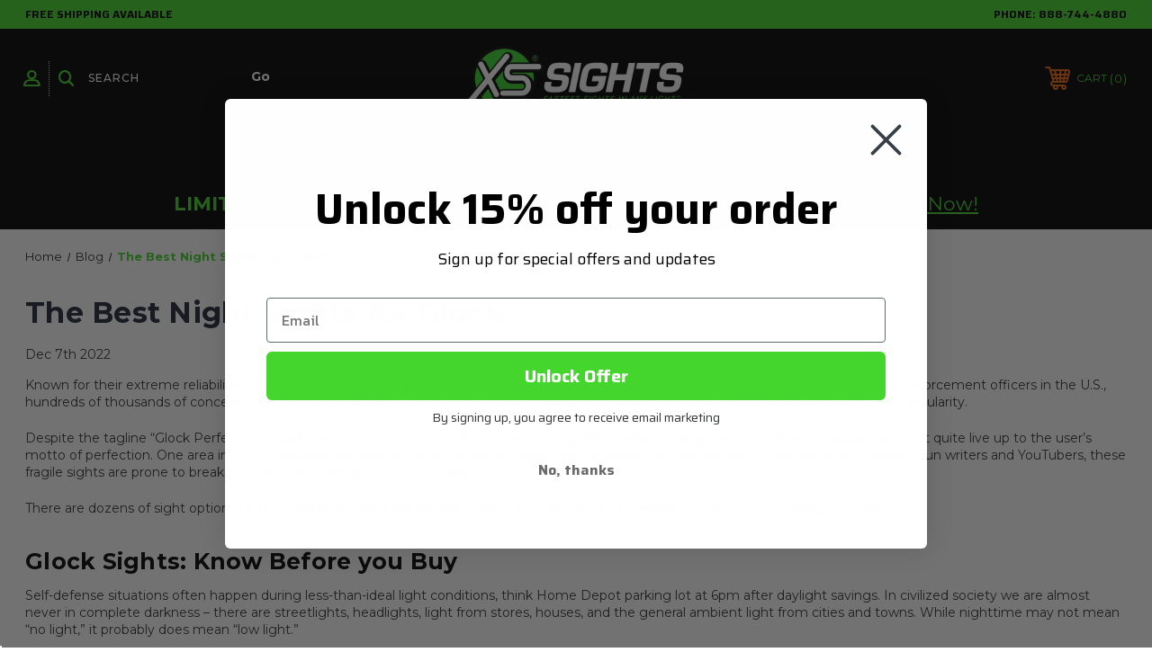

--- FILE ---
content_type: text/html; charset=UTF-8
request_url: https://xssights.com/blog/the-best-night-sights-for-glock/
body_size: 24774
content:
<!DOCTYPE html>
<html class="no-js" lang="en">
    <head>
        <title>The Best Night Sights for Glock - XS Sights</title>
        <link rel="dns-prefetch preconnect" href="https://cdn11.bigcommerce.com/s-jfmhkvmkfh" crossorigin><link rel="dns-prefetch preconnect" href="https://fonts.googleapis.com/" crossorigin><link rel="dns-prefetch preconnect" href="https://fonts.gstatic.com/" crossorigin>
        <meta property="og:title" content="The Best Night Sights for Glock" /><meta property="og:url" content="https://xssights.com/blog/the-best-night-sights-for-glock/" /><meta property="og:type" content="article" /><meta property="og:site_name" content="XS Sights" /><meta name="keywords" content="Night Sights, tritium night sights, pistol sights, rifle sights, shotgun sights, tactical rifle sights, hunting rifle sights, fastest sights in any light, big dots, rails, scope ring,  DXT2 Big Dot, R3D night sights, f8 night sights, glock night sights"><meta name="description" content="XS Sights dives into the best night sights for your Glock firearm, including things to know before you buy night sights, how to install, and more! Read here."><link rel='canonical' href='https://xssights.com/blog/the-best-night-sights-for-glock/' /><meta name='platform' content='bigcommerce.stencil' /><meta property="og:description" content="XS Sights dives into the best night sights for your Glock firearm, including things to know before you buy night sights, how to install, and more! Read here." />
<meta property="og:image" content="https://cdn11.bigcommerce.com/s-jfmhkvmkfh/product_images/uploaded_images/screen-shot-2023-03-09-at-2.34.15-pm.png" />

        
         
        
        
        <!-- BEGIN Preloading first images -->

        <link rel="preload" href="https://cdn11.bigcommerce.com/s-jfmhkvmkfh/images/stencil/original/image-manager/home-banner-lvr-hg-s-w-2.png?t=1758553007" as="image">
        
        
        
        
        
        
        <!-- END Preloading first images -->

        <link href="https://cdn11.bigcommerce.com/s-jfmhkvmkfh/product_images/Favicon%20Logo.png?t&#x3D;1606768482" rel="shortcut icon">
        <link rel="stylesheet" href="https://cdn11.bigcommerce.com/s-jfmhkvmkfh/stencil/a24e59a0-bc78-013e-1993-36ab5c998602/e/855c3030-b9c5-013e-755c-0a4a84282f9e/scss/elevate/fancybox.css"/>
        <meta name="viewport" content="width=device-width, initial-scale=1">

        <!-- ICOMOON LINKS START -->
        <style type="text/css">
            @font-face {
                font-family: 'icomoon';
                src:  url('https://cdn11.bigcommerce.com/s-jfmhkvmkfh/stencil/a24e59a0-bc78-013e-1993-36ab5c998602/e/855c3030-b9c5-013e-755c-0a4a84282f9e/fonts/icomoon.eot?pdewnu');
                src:  url('https://cdn11.bigcommerce.com/s-jfmhkvmkfh/stencil/a24e59a0-bc78-013e-1993-36ab5c998602/e/855c3030-b9c5-013e-755c-0a4a84282f9e/fonts/icomoon.eot?pdewnu#iefix') format('embedded-opentype'),
                      url('https://cdn11.bigcommerce.com/s-jfmhkvmkfh/stencil/a24e59a0-bc78-013e-1993-36ab5c998602/e/855c3030-b9c5-013e-755c-0a4a84282f9e/fonts/icomoon.ttf?pdewnu') format('truetype'),
                      url('https://cdn11.bigcommerce.com/s-jfmhkvmkfh/stencil/a24e59a0-bc78-013e-1993-36ab5c998602/e/855c3030-b9c5-013e-755c-0a4a84282f9e/fonts/icomoon.woff?pdewnu') format('woff'),
                      url('https://cdn11.bigcommerce.com/s-jfmhkvmkfh/stencil/a24e59a0-bc78-013e-1993-36ab5c998602/e/855c3030-b9c5-013e-755c-0a4a84282f9e/fonts/icomoon.svg?pdewnu#icomoon') format('svg');
                font-weight: normal;
                font-style: normal;
                font-display: block;
            }
        </style>
        <!-- ICOMOON LINKS END -->

        <script>
            document.documentElement.className = document.documentElement.className.replace('no-js', 'js');
        </script>

        <script>
    function browserSupportsAllFeatures() {
        return window.Promise
            && window.fetch
            && window.URL
            && window.URLSearchParams
            && window.WeakMap
            // object-fit support
            && ('objectFit' in document.documentElement.style);
    }

    function loadScript(src) {
        var js = document.createElement('script');
        js.src = src;
        js.onerror = function () {
            console.error('Failed to load polyfill script ' + src);
        };
        document.head.appendChild(js);
    }

    if (!browserSupportsAllFeatures()) {
        loadScript('https://cdn11.bigcommerce.com/s-jfmhkvmkfh/stencil/a24e59a0-bc78-013e-1993-36ab5c998602/e/855c3030-b9c5-013e-755c-0a4a84282f9e/dist/theme-bundle.polyfills.js');
    }
</script>
        <script>window.consentManagerTranslations = `{"locale":"en","locales":{"consent_manager.data_collection_warning":"en","consent_manager.accept_all_cookies":"en","consent_manager.gdpr_settings":"en","consent_manager.data_collection_preferences":"en","consent_manager.manage_data_collection_preferences":"en","consent_manager.use_data_by_cookies":"en","consent_manager.data_categories_table":"en","consent_manager.allow":"en","consent_manager.accept":"en","consent_manager.deny":"en","consent_manager.dismiss":"en","consent_manager.reject_all":"en","consent_manager.category":"en","consent_manager.purpose":"en","consent_manager.functional_category":"en","consent_manager.functional_purpose":"en","consent_manager.analytics_category":"en","consent_manager.analytics_purpose":"en","consent_manager.targeting_category":"en","consent_manager.advertising_category":"en","consent_manager.advertising_purpose":"en","consent_manager.essential_category":"en","consent_manager.esential_purpose":"en","consent_manager.yes":"en","consent_manager.no":"en","consent_manager.not_available":"en","consent_manager.cancel":"en","consent_manager.save":"en","consent_manager.back_to_preferences":"en","consent_manager.close_without_changes":"en","consent_manager.unsaved_changes":"en","consent_manager.by_using":"en","consent_manager.agree_on_data_collection":"en","consent_manager.change_preferences":"en","consent_manager.cancel_dialog_title":"en","consent_manager.privacy_policy":"en","consent_manager.allow_category_tracking":"en","consent_manager.disallow_category_tracking":"en"},"translations":{"consent_manager.data_collection_warning":"We use cookies (and other similar technologies) to collect data to improve your shopping experience.","consent_manager.accept_all_cookies":"Accept All Cookies","consent_manager.gdpr_settings":"Settings","consent_manager.data_collection_preferences":"Website Data Collection Preferences","consent_manager.manage_data_collection_preferences":"Manage Website Data Collection Preferences","consent_manager.use_data_by_cookies":" uses data collected by cookies and JavaScript libraries to improve your shopping experience.","consent_manager.data_categories_table":"The table below outlines how we use this data by category. To opt out of a category of data collection, select 'No' and save your preferences.","consent_manager.allow":"Allow","consent_manager.accept":"Accept","consent_manager.deny":"Deny","consent_manager.dismiss":"Dismiss","consent_manager.reject_all":"Reject all","consent_manager.category":"Category","consent_manager.purpose":"Purpose","consent_manager.functional_category":"Functional","consent_manager.functional_purpose":"Enables enhanced functionality, such as videos and live chat. If you do not allow these, then some or all of these functions may not work properly.","consent_manager.analytics_category":"Analytics","consent_manager.analytics_purpose":"Provide statistical information on site usage, e.g., web analytics so we can improve this website over time.","consent_manager.targeting_category":"Targeting","consent_manager.advertising_category":"Advertising","consent_manager.advertising_purpose":"Used to create profiles or personalize content to enhance your shopping experience.","consent_manager.essential_category":"Essential","consent_manager.esential_purpose":"Essential for the site and any requested services to work, but do not perform any additional or secondary function.","consent_manager.yes":"Yes","consent_manager.no":"No","consent_manager.not_available":"N/A","consent_manager.cancel":"Cancel","consent_manager.save":"Save","consent_manager.back_to_preferences":"Back to Preferences","consent_manager.close_without_changes":"You have unsaved changes to your data collection preferences. Are you sure you want to close without saving?","consent_manager.unsaved_changes":"You have unsaved changes","consent_manager.by_using":"By using our website, you're agreeing to our","consent_manager.agree_on_data_collection":"By using our website, you're agreeing to the collection of data as described in our ","consent_manager.change_preferences":"You can change your preferences at any time","consent_manager.cancel_dialog_title":"Are you sure you want to cancel?","consent_manager.privacy_policy":"Privacy Policy","consent_manager.allow_category_tracking":"Allow [CATEGORY_NAME] tracking","consent_manager.disallow_category_tracking":"Disallow [CATEGORY_NAME] tracking"}}`;</script>

        <script>
            window.lazySizesConfig = window.lazySizesConfig || {};
            window.lazySizesConfig.loadMode = 1;
        </script>
        <script async src="https://cdn11.bigcommerce.com/s-jfmhkvmkfh/stencil/a24e59a0-bc78-013e-1993-36ab5c998602/e/855c3030-b9c5-013e-755c-0a4a84282f9e/dist/theme-bundle.head_async.js"></script>
        
        <link href="https://fonts.googleapis.com/css?family=Montserrat:400,400i,500,500i,600,600i,700,700i,900,900i%7CSaira:400,500,600,700%7CLa+Belle+Aurore:&display=block" rel="stylesheet">
        
        <script async src="https://cdn11.bigcommerce.com/s-jfmhkvmkfh/stencil/a24e59a0-bc78-013e-1993-36ab5c998602/e/855c3030-b9c5-013e-755c-0a4a84282f9e/dist/theme-bundle.font.js"></script>

        <link data-stencil-stylesheet href="https://cdn11.bigcommerce.com/s-jfmhkvmkfh/stencil/a24e59a0-bc78-013e-1993-36ab5c998602/e/855c3030-b9c5-013e-755c-0a4a84282f9e/css/theme-16b7f080-d53a-013e-c3c5-2258268df3cf.css" rel="stylesheet">

        
<script type="text/javascript" src="https://checkout-sdk.bigcommerce.com/v1/loader.js" defer ></script>
<script type="text/javascript">
var BCData = {};
</script>
<script src="//code.jquery.com/jquery-3.5.1.min.js" integrity="sha256-9/aliU8dGd2tb6OSsuzixeV4y/faTqgFtohetphbbj0=" crossorigin="anonymous"></script> 
<script src="https://cdn.auth0.com/js/auth0-spa-js/1.9/auth0-spa-js.production.js"></script>
<script>
var ecustomer_id = "";
var ecustomer_country = "";

var loc = window.location+"";
var primaryAddress = new Array();
var shippingAddress = new Array();
var billingAddress = new Array();
var profileData = new Array();
$(".cart-actions").hide();
$(".cart-action").hide();
$(".cart-actions1").show();
$(".cart-additionalCheckoutButtons").hide();

var easyexportLive = "Yes";
if(easyexportLive == "Yes"){
    var easyExportAudience = "https://easyexport-web.azurefd.net/shopapi";  // Production
	var easyExportClientID = "JeCb25uV8Zht89YIEYqx4FTNpMXSchi8";  // Production
	var siteURL = 'https://xssights.com';
}else{
    var easyExportAudience = "https://productfinder.easyexport.net/shopapi"; // Sandbox
	var easyExportClientID = "7eBrdMJMrlSDepTclB2LmjANFgORA6AL"; // Sandbox
	var siteURL = 'https://qeretail-sandbox.mybigcommerce.com';
}

var easyExportDomain = 'login.easyexport.net';

var imagePath = 'https://easyexport-web.azurefd.net/assets/img/';
var stopImage = imagePath+'stop.png';
var noactionImage = imagePath+'noaction.png';
var importImage = imagePath+'import.png';
var exportImage = imagePath+'export.png';
var privacyPolicyText = '<a href="https://xssights.com/privacy/">XS Sights Privacy Policy</a>';
//var imageNewURL = 'https://easyexport-web.azurefd.net/assets/img/WarningBell.png';


function setCookie(cname, cvalue, exdays) {
  /*const d = new Date();
  d.setTime(d.getTime() + (exdays * 24 * 60 * 60 * 1000));
  let expires = "expires="+d.toUTCString();
  document.cookie = cname + "=" + cvalue + ";" + expires + ";path=/";
  */
  localStorage.setItem(cname, cvalue);
}

setCookie("EasyExportCheckoutID", "", "1");

var userAgent = window.navigator.userAgent;
console.log(window.navigator);
    //alert(window.navigator.userAgent);
if (userAgent.match(/iPad/i) || userAgent.match(/iPhone/i) || userAgent.match(/Mac/i)) {
    //alert(window.navigator.userAgent);
   var localStorageData = true;
}
else {
   var localStorageData = true;
}

const checkAuthCheckout = async () => {
	const isAuthenticated = await auth0.isAuthenticated();  
	//console.log("isAuthenticated = "+isAuthenticated);
	if (!isAuthenticated) { 
		var data = null;
		
		var xhr = new XMLHttpRequest();
		xhr.withCredentials = true;

		xhr.addEventListener("readystatechange", function () {
			if (this.readyState === this.DONE) {
				//console.log(this.responseText);
				
				if(this.responseText == "[]"){ 
					return; 
				}
				
				var JSONDATA = jQuery.parseJSON(this.responseText);
				var cartID = JSONDATA[0].id;
				
				console.log("cookie set for checkout");
				setCookie("EasyExportCheckoutID", cartID, "1");
				
			}
		});

		xhr.open("GET", siteURL+"/api/storefront/carts");

		xhr.send(data);
	}
};

//if(loc.indexOf("cart.php") > 0){
    // these are the variables necessary for autho and easyexport to function 
    let auth0 = null; 
    let scriptedorder = null; 
    let validuser = null; 
    let userinfo = null; 

    window.onload = async () => {
        await AuthoConfiguration();
        const isAuthenticated = await auth0.isAuthenticated(); 

		checkAuthCheckout();
        updateUI(); 

        if (isAuthenticated) { 
            CheckPurchaser(); 
            return; 
        } 

        const query = window.location.search; 
        if (query.includes("code=") && query.includes("state=")) {
            await auth0.handleRedirectCallback();
            updateUI(); 
        } 
    }; 

    // this is where auth0 is configured, your client credentials go here 
    const AuthoConfiguration = async () => { 
		console.log(localStorageData);
		if(localStorageData){
			auth0 = await createAuth0Client({ 
				domain: easyExportDomain, 
				client_id: easyExportClientID, 
				audience: easyExportAudience,
				cacheLocation: 'localstorage',
				useRefreshTokens: false
			});
		}else{
			auth0 = await createAuth0Client({ 
				domain: easyExportDomain, 
				client_id: easyExportClientID, 
				audience: easyExportAudience,
				cacheLocation: 'localstorage',
				useRefreshTokens: false
			});
			
		}
    } 

    // this is called to login to easy export 
    const login = async () => { 
        await auth0.loginWithRedirect({ 
            redirect_uri: siteURL+'/cart.php' 
        }); 
    }; 

    // this is updated when user logs in logs out or is authenticated 
    const updateUI = async () => {
        const isAuthenticated = await auth0.isAuthenticated();
        if (!isAuthenticated) { 
            $("#ipt-login-status").text("Not Logged In");
            $('#ipt-login-status').attr("style", "color:red;");
        } 

        if (isAuthenticated) {
            callApi()
			$("#ipt-login-status").text("Logged In");
            $('#ipt-login-status').attr("style", "color:green;");
            
            $("#btn-logout").show();
            $( "#ipt-access-token" ).html(await auth0.getTokenSilently());

            var userprofiletxt = JSON.stringify(await auth0.getUser());
            validuser = JSON.stringify(await auth0.getUser());

            $("#ipt-user-profile").text(userprofiletxt);
            $("#btn-login").hide();
            $("#btn-logout").show();

            var jsonUprofile = JSON.parse(userprofiletxt) 

            $("#usernickname").show();
            $("#usernickname").text(" Logged in As " + jsonUprofile.name);
            $("#htmlUserOrderResultMessage").show();
            $("#htmlUserOrderResultMessage").text("Please Review these messages before proceeding to checkout");
			$("#btn-logout").append(" <span class='loggedintext'>Logged in As " + jsonUprofile.name+'</span>');
			console.log("User STats"); 
            console.log(JSON.stringify(jsonUprofile));
        } else {
            $("#btn-login").hide();
			
            $("#btn-logout").hide();
            $("#htmlUserOrderResultMessage").hide();
            $("#htmlUserOrderResultMessage").text('');
			$(".cart-actions1").hide();
			
			//if(ecustomer_id == "" || ecustomer_country == "United States"){
				$(".cart-additionalCheckoutButtons").show();
				$(".cart-actions").show();
				$(".cart-action").show();
				$(".cart-actions1").hide();
			/*}else{
				$("#btn-login").prepend('<h3>Non "United States" customers, please login/register from EasyExport.</h3>');
				$(".cart-additionalCheckoutButtons").hide();
				$(".cart-actions").hide();
				$(".cart-action").hide();
				$(".cart-actions1").show();
			}*/
			
        }
    }; 

    // this is where we logout and redirect 
    const logout = async () => { 
        auth0.logout({ 
            returnTo: siteURL+'/cart.php' 
        }); 
    };

    // this validates and returns purchaser information 
    const CheckPurchaser = async () => { 
        var tok = await auth0.getTokenSilently(); 
        var url = easyExportAudience+"/purchaser"; 
        var xhr = new XMLHttpRequest(); 

    } 

    const callApi = async () => { 

        var tok = await auth0.getTokenSilently(); 
        var url = easyExportAudience+"/purchaser"; 
        var xhr = new XMLHttpRequest(); 

        xhr.responseType = 'json'; 

        xhr.open("GET", url); 
        xhr.setRequestHeader("Authorization", "Bearer " + tok); 
        xhr.onreadystatechange = function () { 
            if (xhr.readyState === 4) { 
                $("#api-call-result").text(url + "TOKEN-" + tok + "USER-" + JSON.stringify(xhr.response));
                userinfo = JSON.stringify(xhr.response); 
				//console.log(userinfo);
                //console.clear(); 
                if (xhr.response == null) { 
                    console.log("CANT CONTINUE result of Purcahser call userinfo is null   " + url + " " + tok + " is " + userinfo); 
                    //alert("CANT CONTINUE result of Purcahser call userinfo is null " + url + " " + tok + " is " + userinfo); 
                } 
                else { 
					var responseObj = xhr.response;
					console.log(responseObj);
					if(responseObj.status == "Not Approved"){
						$("#htmlUserOrderResultMessage").show();
						
						var msg = "<div>";
						msg += '<div><img src="'+stopImage+'"> <span>Registration is not active. Please contact <a href=\"mailto:buyers@easyexport.net?subject=Account is not Active\">buyers@easyexport.net</a>.</span></div>';
						msg += "</div>";
						$("#htmlUserOrderResultMessage").html('<div id="easyExportProductMessage">'+msg+'</div>');
						
						$(".cart-additionalCheckoutButtons").hide();
						$(".cart-actions").hide();
						$(".cart-action").hide();
						$(".cart-actions1").show();
				
						return;
					}
					var addresses = responseObj.addresses;
					profileData['firstName'] = responseObj.profile.firstName;
					profileData['lastName'] = responseObj.profile.lastName;
					profileData['emailAddress'] = responseObj.profile.emailAddress;
					profileData['cellPhone1'] = responseObj.profile.cellPhone1;
					profileData['purchaserTypeName'] = responseObj.profile.purchaserTypeName;
					profileData['companyName'] = responseObj.customer.companyName;
					profileData['endUserStatement'] = responseObj.profile.endUserStatement;
					profileData['organizationName'] = responseObj.profile.organizationName;
					
					$.each(addresses, function(addressKey, addressData){
						var address = new Array();
						var addressType = '';
					    $.each(addressData, function(key, value){
							if(key == "addressType"){
								addressType = value;
							}
					        //console.log(key+" = "+value);
							address[key] = value;
					    });
						if(addressType == "1"){
							primaryAddress.push(address);
						}
						if(addressType == "2"){
							shippingAddress.push(address);
						}
						if(addressType == "3"){
							billingAddress.push(address);
						}
					});
					
					console.log(primaryAddress);
					console.log(shippingAddress);
					console.log(billingAddress);
					
					$("#htmlUserOrderResultMessage").show();
					$("#htmlUserOrderResultMessage").html('<input type="hidden" id="shippingAddressID" /><input type="hidden" id="billingAddressID" /><div class="cartAddress"><div id="easyExportShippingAddress"><h3>Shipping Addresses</h3></div><div id="easyExportBillingAddress"><h3>Billing Addresses</h3></div></div><div id="easyExportProductMessage"></div>');
					for(s=0;s<shippingAddress.length;s++){
						var addr = shippingAddress[s]['street1']+", "+shippingAddress[s]['city']+", "+shippingAddress[s]['state'].name+", "+shippingAddress[s]['country'].name+" "+shippingAddress[s]['zip'];
						
						var addrSelect = '<a href="javascript:void(0);" onclick="updateShippingAddress(\''+shippingAddress[s]['uid']+'\')">Select As Shipping Address</a>';
						
						var addrDiv = '<div class="address">'+addr+'<br><br>'+addrSelect+'</div>';
						$("#easyExportShippingAddress").append(addrDiv);
						$("#easyExportShippingAddress").hide();
						if(s == 0){
							$("#shippingAddressID").val(shippingAddress[s]['uid']);
						}
					}
					
					for(s=0;s<billingAddress.length;s++){
						var addr = billingAddress[s]['street1']+", "+billingAddress[s]['city']+", "+billingAddress[s]['state'].name+", "+billingAddress[s]['country'].name+" "+billingAddress[s]['zip'];
						
						var addrSelect = '<a href="javascript:void(0);" onclick="updateBillingAddress(\''+billingAddress[s]['uid']+'\')">Select As Billing Address</a>';
						
						var addrDiv = '<div class="address">'+addr+'<br><br>'+addrSelect+'</div>';
						$("#easyExportBillingAddress").append(addrDiv);
						$("#easyExportBillingAddress").hide();
						if(s == 0){
							$("#billingAddressID").val(billingAddress[s]['uid']);
						}
					}
					
					SendOrderNow();
                } 
            } 
        }; 
        xhr.send(); 
    };
	
	function onlyUnique(value, index, array) {
		return array.indexOf(value) === index;
	}
	
    // this is where the order is sent to easyexport for review 
    const SendOrderNow = async () => { 
		const isAuthenticated = await auth0.isAuthenticated();
		
		if(!isAuthenticated){
			$(".cart-actions").show();
			$(".cart-action").show();
			$(".cart-actions1").hide();
			/*if(ecustomer_id == "" || ecustomer_country == "United States"){
				$(".cart-additionalCheckoutButtons").show();
				$(".cart-actions").show();
				$(".cart-action").show();
			}else{
				$(".cart-additionalCheckoutButtons").hide();
				$(".cart-actions").hide();
				$(".cart-action").hide();
				$(".cart-actions1").show();
			}*/
			return;
		}
		console.log("SendORder Callded");
		//console.log(scriptedorder);
		//return;
		
		$(".cart-actions").hide();
		$(".cart-action").hide();
		$(".cart-actions1").hide();
		$(".cart-additionalCheckoutButtons").hide();
		
		var tok = await auth0.getTokenSilently(); 
		
		var data = null;
		var productNames = new Array();
		var productNameArr = new Array();

		var xhr = new XMLHttpRequest();
		xhr.withCredentials = true;

		xhr.addEventListener("readystatechange", function () {
			if (this.readyState === this.DONE) {
				//console.log(this.responseText);
				
				if(this.responseText == "[]"){ 
					return; 
				}
				
				var JSONDATA = jQuery.parseJSON(this.responseText);
				var cartID = JSONDATA[0].id;
				var lineItems = JSONDATA[0].lineItems;
				
				var productArr = new Array();
				var lineNumber = 0;
				var tot = 0;
				
				$.each(lineItems, function(key, products){
					if(products.length > 0){
						for(pi=0;pi<products.length;pi++){
							var parentId = products[pi].parentId;
							console.log(parentId);
							if(parentId == null){
								var partNumber = products[pi].sku;
								var quantity = products[pi].quantity;
								var amount = products[pi].salePrice;
								lineNumber = parseInt(lineNumber) + 1;
								productArr[tot] = {};
								productArr[tot]["lineNumber"] = lineNumber;
								productArr[tot]["partNumber"] = partNumber;
								productArr[tot]["quantity"] = quantity;
								productArr[tot]["amount"] = amount;
								tot = parseInt(tot) + 1;
								productNameArr[tot] = partNumber;
								productNames[partNumber] = products[pi].name;
							}
						}
					}
				});
				console.log(productArr);
				//return;
				
				// Easy Export
				var url = easyExportAudience+"/transaction"; 
				
				var xhr1 = new XMLHttpRequest(); 
				xhr1.responseType = 'json' 
				xhr1.open("POST", url); 
				xhr1.setRequestHeader("Authorization", "Bearer " + tok); 
				xhr1.setRequestHeader('Content-Type', 'application/json'); 

				xhr1.onreadystatechange = function () {  
					console.log(xhr1.response);
					if (xhr1.readyState == 4) {
						if (xhr1.status == 200) { 
							var orderResponse = xhr1.response;
							$("#easyExportProductMessage").html('<div class="messages"></div>');
							if(orderResponse.status == "failed" || orderResponse.status == "error"){
								if(orderResponse.status == "error"){
									$("#easyExportProductMessage .messages").append(orderResponse.messages[0]);
								}else{
									if("ALL" in orderResponse.products){
										$.each(orderResponse.products, function(key, value){
											if(key == "ALL"){
												var msg = "<div><b>Part Number: ALL</b>";
												var msgArr = new Array();
												$.each(value, function(vk,vv){
													if(vv.action == "NoAction"){
														msg += '<div><img src="'+noactionImage+'"> <span>'+vv.message+"</span></div>";
														msgArr.push('<div><img src="'+noactionImage+'"> <span>'+vv.message+"</span></div>");
													}else{
														if(vv.action == "Stop"){
															msg += '<div><img src="'+stopImage+'"> <span>'+vv.message+"</span></div>";
															msgArr.push('<div><img src="'+stopImage+'"> <span>'+vv.message+"</span></div>");
														}else{
															if(vv.action == "UploadPermit"){
																msg += '<div><img src="'+importImage+'"> <span>'+vv.message+"</span></div>";
																msgArr.push('<div><img src="'+importImage+'"> <span>'+vv.message+"</span></div>");
															}else{
																msg += '<div><img src="'+exportImage+'"> <span>'+vv.message+"</span></div>";
																msgArr.push('<div><img src="'+exportImage+'"> <span>'+vv.message+"</span></div>");
															}
														}	
													}
												});
												msg += "</div>";
												msg = "<div><b>Part Number: ALL</b>" + msgArr.filter(onlyUnique).join("") + "</div>";
												$("#easyExportProductMessage .messages").append(msg);
											}
										});
									}
									$.each(productNameArr, function(pk,pv){									
										$.each(orderResponse.products, function(key, value){
											if(pv == key){
												var msg = "<div><b>Part Number: "+productNames[key]+"</b>";
												var msgArr = new Array();
												$.each(value, function(vk,vv){
													if(vv.action == "Stop"){
														msg += '<div><img src="'+stopImage+'"> <span>'+vv.message+"</span></div>";
														msgArr.push('<div><img src="'+stopImage+'"> <span>'+vv.message+"</span></div>");
													}else{
														if(vv.action == "UploadPermit"){
															msg += '<div><img src="'+importImage+'"> <span>'+vv.message+"</span></div>";
															msgArr.push('<div><img src="'+importImage+'"> <span>'+vv.message+"</span></div>");
														}else{
															msg += '<div><img src="'+exportImage+'"> <span>'+vv.message+"</span></div>";
															msgArr.push('<div><img src="'+exportImage+'"> <span>'+vv.message+"</span></div>");
														}
													}
													$(".cart-actions").hide();
													$(".cart-action").hide();
													$(".cart-actions1").show();
													$(".cart-additionalCheckoutButtons").hide();
												});
												msg += "</div>";
												msg = "<div><b>Part Number: "+productNames[key]+"</b>" + msgArr.filter(onlyUnique).join("") + "</div>";
												$("#easyExportProductMessage .messages").append(msg);
											}
										});
									});
								}
							}else{
								if(orderResponse.status == "pre-check"){
									if("ALL" in orderResponse.products){
										$.each(orderResponse.products, function(key, value){
											if(key == "ALL"){
												var msg = "<div><b>Part Number: ALL</b>";
												var msgArr = new Array();
												$.each(value, function(vk,vv){
													if(vv.action == "NoAction"){
														msg += '<div><img src="'+noactionImage+'"> <span>'+vv.message+"</span></div>";
														msgArr.push('<div><img src="'+noactionImage+'"> <span>'+vv.message+"</span></div>");
													}else{
														if(vv.action == "Stop"){
															msg += '<div><img src="'+stopImage+'"> <span>'+vv.message+"</span></div>";
															msgArr.push('<div><img src="'+stopImage+'"> <span>'+vv.message+"</span></div>");
														}else{
															if(vv.action == "UploadPermit"){
																msg += '<div><img src="'+importImage+'"> <span>'+vv.message+"</span></div>";
																msgArr.push('<div><img src="'+importImage+'"> <span>'+vv.message+"</span></div>");
															}else{
																msg += '<div><img src="'+exportImage+'"> <span>'+vv.message+"</span></div>";
																msgArr.push('<div><img src="'+exportImage+'"> <span>'+vv.message+"</span></div>");
															}
														}
													}
												});
												msg += "</div>";
												msg = "<div><b>Part Number: ALL</b>" + msgArr.filter(onlyUnique).join("") + "</div>";
												$("#easyExportProductMessage .messages").append(msg);
											}
										});
									}
									$.each(productNameArr, function(pk,pv){									
										$.each(orderResponse.products, function(key, value){
											if(pv == key){
												var msg = "<div><b>Part Number: "+productNames[key]+"</b>";
												var msgArr = new Array();
												$.each(value, function(vk,vv){
													if(vv.action == "Stop"){
														msg += '<div><img src="'+stopImage+'"> <span>'+vv.message+"</span></div>";
														msgArr.push('<div><img src="'+stopImage+'"> <span>'+vv.message+"</span></div>");
													}else{
														if(vv.action == "UploadPermit"){
															msg += '<div><img src="'+importImage+'"> <span>'+vv.message+"</span></div>";
															msgArr.push('<div><img src="'+importImage+'"> <span>'+vv.message+"</span></div>");
														}else{
															msg += '<div><img src="'+exportImage+'"> <span>'+vv.message+"</span></div>";
															msgArr.push('<div><img src="'+exportImage+'"> <span>'+vv.message+"</span></div>");
														}
													}
												});
												msg += "</div>";
												msg = "<div><b>Part Number: "+productNames[key]+"</b>" + msgArr.filter(onlyUnique).join("") + "</div>";
												$("#easyExportProductMessage .messages").append(msg);
											}
										});
									});
								}
								
								$("#easyExportProductMessage").append('<br><br><div class="privacypolicy"><b>Privacy Policy</b><br><label><input type="checkbox" id="CheckoutPagePrivacyPolicyEE" name="CheckoutPagePrivacyPolicyEE" onchange="checkeeprivbox()">&nbsp;<span style="font-weight:bold">I agree</span>&nbsp;&nbsp;&nbsp;By clicking the box I give my consent for my data to be used and stored as described in the Privacy Policy located at &nbsp;'+privacyPolicyText+'.</label></div>');
								
								$("#easyExportProductMessage").append('<br><br><div class="privacypolicy1"><b>End User Agreement</b><br><label><input type="checkbox" id="CheckoutPageAgreementEE" name="CheckoutPageAgreementEE" onchange="checkeelicensebox()">&nbsp;<span style="font-weight:bold">I agree</span>&nbsp;&nbsp;&nbsp;'+profileData['endUserStatement']+'</label></div>');
								
								$(".cart-actions1").show();
								
							}
						} else { 
							console.log("/transaction Error " + xhr1.status); 
						} 
					} 
				}; 
				
				var params = {};
				params["poNumber"] = cartID;
				params["billingAddressUID"] = $("#billingAddressID").val();
				params["shippingAddressUID"] = $("#shippingAddressID").val();
				
				params["stage"] = "0";
				
				params["products"] = productArr;
				
				console.log(JSON.stringify(params));
				
				xhr1.send(JSON.stringify(params));
				
			}
		});

		xhr.open("GET", siteURL+"/api/storefront/carts");

		xhr.send(data);
		           
    }
//}

$(document).on("click", ".cart-actions1 a", function(e){
	e.preventDefault();
	//console.log($("#easyExportProductMessage").text());
	if($("#easyExportProductMessage").text().indexOf("Registration is not active") >= 0){
		alert("Registration is not active");
		return;
	}else{
		if($("#CheckoutPagePrivacyPolicyEE").length == 0) {
			var errorM = 0;
			$("#easyExportProductMessage").find("img").each(function(){
				if($(this).attr("src").indexOf("stop.png") >= 0){
					if(errorM == 0){
						alert("Please remove items that cannot be shipped prior to proceeding to checkout.");
						errorM = 1;
					}
				}
			});
		}else{
			if($("#CheckoutPagePrivacyPolicyEE").prop("checked") && $("#CheckoutPageAgreementEE").prop("checked")){
				$(".cart-actions").show();
				$(".cart-action").show();
				$(".cart-actions1").hide();
				$(".cart-additionalCheckoutButtons").hide();
				window.location = $(this).attr("href");
			}else{
				$(".cart-actions").hide();
				$(".cart-action").hide();
				$(".cart-actions1").show();
				$(".cart-additionalCheckoutButtons").hide();
				if(!$("#CheckoutPagePrivacyPolicyEE").prop("checked")){
					alert("Please check the Privacy Policy");
				}
				if(!$("#CheckoutPageAgreementEE").prop("checked")){
					alert("Please check the End User Agreement");
				}
			}
		}
	}
});
function checkeeprivbox(){
	console.log($("#easyExportProductMessage").text());
	if($("#easyExportProductMessage").text().indexOf("Registration is not active") >= 0){
		alert("Registration is not active");
		return;
	}else{
		if($("#CheckoutPagePrivacyPolicyEE").length == 0) {
			var errorM = 0;
			$("#easyExportProductMessage").find("img").each(function(){
				if($(this).attr("src").indexOf("stop.png") >= 0){
					if(errorM == 0){
						alert("Please remove items that cannot be shipped prior to proceeding to checkout.");
						errorM = 1;
					}
				}
			});			
		}else{
			if($("#CheckoutPagePrivacyPolicyEE").prop("checked")){
				if($("#CheckoutPageAgreementEE").prop("checked")){
					$(".cart-actions").show();
					$(".cart-action").show();
					$(".cart-actions1").hide();
					$(".cart-additionalCheckoutButtons").hide();
				}else{
					$(".cart-actions").hide();
					$(".cart-action").hide();
					$(".cart-actions1").show();
					$(".cart-additionalCheckoutButtons").hide();
				}
			}else{
				$(".cart-actions").hide();
				$(".cart-action").hide();
				$(".cart-actions1").show();
				$(".cart-additionalCheckoutButtons").hide();
				alert("Please check the Privacy Policy");
			}
		}
	}
}
function checkeelicensebox(){
	if($("#easyExportProductMessage").text().indexOf("Registration is not active") >= 0){
		alert("Registration is not active");
		return;
	}else{
		if($("#CheckoutPagePrivacyPolicyEE").length == 0) {
			var errorM = 0;
			$("#easyExportProductMessage").find("img").each(function(){
				if($(this).attr("src").indexOf("stop.png") >= 0){
					if(errorM == 0){
						alert("Please remove items that cannot be shipped prior to proceeding to checkout.");
						errorM = 1;
					}
				}
			});			
		}else{
			if($("#CheckoutPageAgreementEE").prop("checked")){
				if($("#CheckoutPagePrivacyPolicyEE").prop("checked")){
					$(".cart-actions").show();
					$(".cart-action").show();
					$(".cart-actions1").hide();
					$(".cart-additionalCheckoutButtons").hide();
				}else{
					$(".cart-actions").hide();
					$(".cart-action").hide();
					$(".cart-actions1").show();
					$(".cart-additionalCheckoutButtons").hide();
				}
			}else{
				$(".cart-actions").hide();
				$(".cart-action").hide();
				$(".cart-actions1").show();
				$(".cart-additionalCheckoutButtons").hide();
				alert("Please check the End User Agreement");
			}
		}
	}
}
function updateShippingAddress(uid){
	$("#shippingAddressID").val(uid);
	SendOrderNow();
}
function updateBillingAddress(uid){
	$("#billingAddressID").val(uid);
	SendOrderNow();
}

setCookie("EasyExportBillingID", "", "1");
setCookie("EasyExportShippingID", "", "1");
$(document).on("click", ".cart-remove", function(){
	var found = 0;
	var timer = setInterval(function(){
		var styl = $(".loadingOverlay").attr("style");
		if(styl == "display: block;"){
			found = 1;
		}
		if(found == 1 && styl == "display: none;"){
			SendOrderNow();
			clearInterval(timer);
		}
	});
});
$(document).on("click", ".cart-item-quantity button", function(){
	setTimeout(function(){
		SendOrderNow();
	}, 1000);
});

$(document).on("click", ".swal2-actions button", function(){
    console.log("clicked");
	setTimeout(function(){
		SendOrderNow();
	}, 1000);
});

    /*
$(document).on("change", ".form-input--incrementTotal", function(){
    $('.loadingOverlay').show();
                let val = $(this).val();
                let id = $(this).data('id');
                console.log(val);
                console.log(id);
                
                let data = {'items' : [{ id: id, quantity:val }]};

                fetch('/remote/v1/cart/update', {
                  method: 'POST', // or 'PUT'
                  headers: {
                    'Content-Type': 'application/json',
                  },
                  body: JSON.stringify(data),
                })
                .then(response => response.json())
                .then(data => {
                  //console.log('Success:', data);
                  console.log(data.data.status);
                  console.log(data.data);
                  if(data.data.status == "failed"){
                      alert(data.data.errors[0]);
                      document.querySelector('.loadingOverlay').style.display = 'none';
                      event.target.focus();
                  }else{
                    location.reload();
                  }
                })
                .catch((error) => {
                  console.error('Error:', error);
                });    
	
}); */   
</script><!-- Google Tag Manager -->
<script>(function(w,d,s,l,i){w[l]=w[l]||[];w[l].push({'gtm.start':
new Date().getTime(),event:'gtm.js'});var f=d.getElementsByTagName(s)[0],
j=d.createElement(s),dl=l!='dataLayer'?'&l='+l:'';j.async=true;j.src=
'https://www.googletagmanager.com/gtm.js?id='+i+dl;f.parentNode.insertBefore(j,f);
})(window,document,'script','dataLayer','GTM-KH37Z8N');</script>
<!-- End Google Tag Manager --><script async defer src="https://tools.luckyorange.com/core/lo.js?site-id=b4f2a46a"></script><script type='text/javascript'>
document.sezzleConfig = {
"configGroups": [{
"targetXPath": ".price-withouttax/.price-value-wrapper/.price-value"
},{
"targetXPath": ".price-withtax/.price-value-wrapper/.price-value"
},{
"targetXPath": ".productView-price/.price-section/.price--withoutTax"
},{
"targetXPath": ".productView-price/.price-section/.price--withTax"
},{
"targetXPath": ".cart-total-grandTotal/SPAN-0",
"renderToPath": "../..",
"urlMatch": "cart"
},{
"targetXPath":".order-total/.cart-totals-value/.value-price"
}]
}</script><script src='https://widget.sezzle.com/v1/javascript/price-widget?uuid=731e6875-9c87-404d-ba3a-56d2963a8ce8'></script><script async defer src="https://tools.luckyorange.com/core/lo.js?site-id=b4f2a46a"></script>
<script nonce="">
(function () {
    var xmlHttp = new XMLHttpRequest();

    xmlHttp.open('POST', 'https://bes.gcp.data.bigcommerce.com/nobot');
    xmlHttp.setRequestHeader('Content-Type', 'application/json');
    xmlHttp.send('{"store_id":"1001532768","timezone_offset":"-6.0","timestamp":"2026-01-21T16:24:51.01309700Z","visit_id":"b7627bfa-0895-4ba9-aa5d-c50cc3e99104","channel_id":1}');
})();
</script>

    </head>
    <body class="fashion blog_post">
        
        <svg data-src="https://cdn11.bigcommerce.com/s-jfmhkvmkfh/stencil/a24e59a0-bc78-013e-1993-36ab5c998602/e/855c3030-b9c5-013e-755c-0a4a84282f9e/img/icon-sprite.svg" class="icons-svg-sprite"></svg>

        <section class="custom-banners top" role="region" aria-label="Top Banners"> 
        <div class="static-banner">
            <div class="container">
                <div class="static-banner-left show">
                        
                        <p>
	                        
	                        Free Shipping Available
                        
                        </p>
                        
                </div>
                <div class="static-banner-right show">
                    <div class="store-number">
                        <span>
                            phone:
                            <a href="tel:888-744-4880">888-744-4880</a>
                        </span>
                    </div>
                </div>
            </div> 
        </div>
</section>
<header class="header center" sticky="false" role="banner">    
    <div class="container">
        <div class="main-header">
            <a href="#" class="mobileMenu-toggle show" data-mobile-menu-toggle="menu">
                <span class="mobileMenu-toggleIcon">Toggle menu</span>
            </a> 
            <div class="header-middle show">
                    <div class="header-logo header-logo--center logo-image">
                        <a href="https://xssights.com/" class="header-logo__link" data-header-logo-link>
        <div class="header-logo-image-container">
            <img class="header-logo-image"
                 src="https://cdn11.bigcommerce.com/s-jfmhkvmkfh/images/stencil/250x100/xssights_logo_reverse_hr_250x100_for_xs_web_1_1767123119__20525.original.png"
                 srcset="https://cdn11.bigcommerce.com/s-jfmhkvmkfh/images/stencil/250x100/xssights_logo_reverse_hr_250x100_for_xs_web_1_1767123119__20525.original.png"
                 alt="XS Sights"
                 title="XS Sights">
        </div>
</a>
                    </div>
            </div>
            <div class="header-left show">
                <ul class="navUser-section navUser-section--alt">
                    <li class="navUser-item navUser-item--account show">
                        <a class="navUser-action" href="javascript:void(0)" aria-label="My Account">
                            <span class="show myacc-title" aria-label="My Account">my account</span>
                            <span class="icon-profile show theme-icon" data-icon="&#xe913;"></span>
                        </a>
                        <div class="account-dropdown">
                                <a class="navUser-action" href="/login.php">
                                    <span class="icon-lock show theme-icon" data-icon="&#xe907;"></span>
                                    <span class="show">Sign in</span>
                                </a>
                                    <a class="navUser-action" href="/login.php?action&#x3D;create_account">
                                        <span class="icon-edit-1 show theme-icon" data-icon="&#xe903;"></span>
                                        <span class="show">Register</span>
                                    </a>
                        </div>
                    </li> 
                    <li class="navUser-item navUser-item--search show">
                        <a class="navUser-action navUser-action--quickSearch" href="javascript:void(0)" data-search="quickSearch" aria-label="Search" aria-controls="quickSearch" aria-expanded="false">
                            <span class="icon-search show theme-icon" data-icon="&#xe90e;"></span>
                            <span class="show" style="display:none;">Search</span>
                        </a>
                    </li>
                </ul>
                 <div class="dropdown dropdown--quickSearch is-open " id="quickSearch" aria-hidden="true" tabindex="-1" data-prevent-quick-search-close>
                    	<form class="form quick-search" action="/search.php">
        <fieldset class="form-fieldset">
            <div class="form-field">
                <label class="is-srOnly" for=>Search</label>
                <input class="form-input quick-search-input"
                       data-search-quick
                       name="search_query" 
					   id="search_query"
                       data-error-message="Search field cannot be empty."
                       placeholder="Search"
                       autocomplete="off"
                >
                <input type="submit" value="Go" class="quickSearchSubmitButton">
            </div>
        </fieldset>
    </form>
    <section class="quickSearchResults" data-bind="html: results"></section>
    
                </div>
            </div>
            <div class="header-right show">
                <nav class="navUser" role="navigation" aria-label="User Navigation">
    <ul class="navUser-section navUser-section--alt">
        
        <li class="navUser-item show">
            <a class="navUser-action navUser-item--compare" href="/compare" data-compare-nav>
                <span class="icon-random show theme-icon" data-icon="&#xe914;"></span>
                <span class="show countPill countPill--positive countPill--alt"></span>
            </a>
        </li>
        <li class="navUser-item navUser-item--cart show">
            <a
                class="navUser-action"
                data-cart-preview
                data-dropdown="cart-preview-dropdown"
                data-options="align:right"
                href="/cart.php">
                <span class="icon-shopping-cart show theme-icon" data-icon="&#xe916;"></span>
                <span class="navUser-item-cartLabel show">Cart</span> 
                <span class="countPill cart-quantity show"></span>
            </a>

            <div class="dropdown-menu" id="cart-preview-dropdown" data-dropdown-content aria-hidden="true"></div>
        </li>
    </ul>
</nav>
            </div>
        </div>  
    </div>

    
    <div class="navPages-container" id="menu" data-menu>
        <nav class="navPages" role="navigation" aria-label="Main Navigation">
    <div class="navPages-quickSearch">
        	<form class="form quick-search" action="/search.php">
        <fieldset class="form-fieldset">
            <div class="form-field">
                <label class="is-srOnly" for=>Search</label>
                <input class="form-input quick-search-input"
                       data-search-quick
                       name="search_query" 
					   id="search_query"
                       data-error-message="Search field cannot be empty."
                       placeholder="Search"
                       autocomplete="off"
                >
                <input type="submit" value="Go" class="quickSearchSubmitButton">
            </div>
        </fieldset>
    </form>
    <section class="quickSearchResults" data-bind="html: results"></section>
    
    </div>
    <ul class="navPages-list navPages-list-depth-max desktop-menu">
        <li class="navPages-item">
            <a class="navPages-action" href="https://xssights.com/">Home</a>
        </li>
            <li class="navPages-item menu-5-columns">
                    <a class=" navPages-action navPages-action-depth-max has-subMenu is-root" href="https://xssights.com/products/">
        Products 
        <i class="icon navPages-action-moreIcon" aria-hidden="true">
            <span class="icon-multimedia theme-icon" data-icon="&#xe902;"></span>
        </i>
    </a>
    <div class="navPage-subMenu navPage-subMenu-horizontal" id="navPages-30" tabindex="-1">
    <ul class="navPage-subMenu-list">
            <li class="navPage-subMenu-item-child">
                    <a class="navPage-subMenu-action navPages-action navPages-action-depth-max navPage-child has-subMenu" href="https://xssights.com/products/sights/">
                        Sights 
                        <i class="icon navPages-action-moreIcon" aria-hidden="true">
                            <span class="icon-multimedia theme-icon" data-icon="&#xe902;"></span>
                        </i>
                    </a>
                    <div class="navPage-subMenu navPage-subMenu-horizontal" id="navPages-24" tabindex="-1">
    <ul class="navPage-subMenu-list">
            <li class="navPage-subMenu-item-child">
                    <a class="navPage-subMenu-action navPages-action navPages-action-depth-max navPage-child has-subMenu" href="https://xssights.com/products/sights/handgun-sights/">
                        Handgun Sights 
                        <i class="icon navPages-action-moreIcon" aria-hidden="true">
                            <span class="icon-multimedia theme-icon" data-icon="&#xe902;"></span>
                        </i>
                    </a>
                    <div class="navPage-subMenu navPage-subMenu-horizontal" id="navPages-25" tabindex="-1">
    <ul class="navPage-subMenu-list">
            <li class="navPage-subMenu-item-child">
                    <a class="navPage-subMenu-action navPages-action navPage-child" href="https://xssights.com/products/sights/handgun-sights/beretta/">Beretta</a>
            </li>
            <li class="navPage-subMenu-item-child">
                    <a class="navPage-subMenu-action navPages-action navPage-child" href="https://xssights.com/products/sights/handgun-sights/bersa/">Bersa</a>
            </li>
            <li class="navPage-subMenu-item-child">
                    <a class="navPage-subMenu-action navPages-action navPage-child" href="https://xssights.com/products/sights/handgun-sights/canik/">Canik</a>
            </li>
            <li class="navPage-subMenu-item-child">
                    <a class="navPage-subMenu-action navPages-action navPage-child" href="https://xssights.com/products/sights/handgun-sights/colt/">Colt</a>
            </li>
            <li class="navPage-subMenu-item-child">
                    <a class="navPage-subMenu-action navPages-action navPage-child" href="https://xssights.com/products/sights/handgun-sights/cz/">CZ</a>
            </li>
            <li class="navPage-subMenu-item-child">
                    <a class="navPage-subMenu-action navPages-action navPage-child" href="https://xssights.com/products/sights/handgun-sights/fn/">FN</a>
            </li>
            <li class="navPage-subMenu-item-child">
                    <a class="navPage-subMenu-action navPages-action navPage-child" href="https://xssights.com/products/sights/handgun-sights/glock/">Glock</a>
            </li>
            <li class="navPage-subMenu-item-child">
                    <a class="navPage-subMenu-action navPages-action navPage-child" href="https://xssights.com/products/sights/handgun-sights/hk/">HK</a>
            </li>
            <li class="navPage-subMenu-item-child">
                    <a class="navPage-subMenu-action navPages-action navPage-child" href="https://xssights.com/products/sights/handgun-sights/iwi/">IWI</a>
            </li>
            <li class="navPage-subMenu-item-child">
                    <a class="navPage-subMenu-action navPages-action navPage-child" href="https://xssights.com/products/sights/handgun-sights/kimber/">Kimber</a>
            </li>
            <li class="navPage-subMenu-item-child">
                    <a class="navPage-subMenu-action navPages-action navPage-child" href="https://xssights.com/products/sights/handgun-sights/magnum-research/">Magnum Research</a>
            </li>
            <li class="navPage-subMenu-item-child">
                    <a class="navPage-subMenu-action navPages-action navPage-child" href="https://xssights.com/products/sights/handgun-sights/mossberg/">Mossberg</a>
            </li>
            <li class="navPage-subMenu-item-child">
                    <a class="navPage-subMenu-action navPages-action navPage-child" href="https://xssights.com/products/sights/handgun-sights/north-american-arms/">North American Arms</a>
            </li>
            <li class="navPage-subMenu-item-child">
                    <a class="navPage-subMenu-action navPages-action navPage-child" href="https://xssights.com/products/sights/handgun-sights/palmetto-state-armory/">Palmetto State Armory</a>
            </li>
            <li class="navPage-subMenu-item-child">
                    <a class="navPage-subMenu-action navPages-action navPage-child" href="https://xssights.com/products/sights/handgun-sights/ruger/">Ruger</a>
            </li>
            <li class="navPage-subMenu-item-child">
                    <a class="navPage-subMenu-action navPages-action navPage-child" href="https://xssights.com/products/sights/handgun-sights/sig-sauer/">Sig Sauer</a>
            </li>
            <li class="navPage-subMenu-item-child">
                    <a class="navPage-subMenu-action navPages-action navPage-child" href="https://xssights.com/products/sights/handgun-sights/smith-and-wesson/">Smith &amp; Wesson</a>
            </li>
            <li class="navPage-subMenu-item-child">
                    <a class="navPage-subMenu-action navPages-action navPage-child" href="https://xssights.com/products/sights/handgun-sights/springfield-armory/">Springfield Armory</a>
            </li>
            <li class="navPage-subMenu-item-child">
                    <a class="navPage-subMenu-action navPages-action navPage-child" href="https://xssights.com/products/sights/handgun-sights/taurus/">Taurus</a>
            </li>
            <li class="navPage-subMenu-item-child">
                    <a class="navPage-subMenu-action navPages-action navPage-child" href="https://xssights.com/products/sights/handgun-sights/tisas/">Tisas</a>
            </li>
            <li class="navPage-subMenu-item-child">
                    <a class="navPage-subMenu-action navPages-action navPage-child" href="https://xssights.com/products/sights/handgun-sights/walther/">Walther</a>
            </li>
    </ul>
</div>
            </li>
            <li class="navPage-subMenu-item-child">
                    <a class="navPage-subMenu-action navPages-action navPages-action-depth-max navPage-child has-subMenu" href="https://xssights.com/products/sights/revolver-sights/">
                        Revolver Sights 
                        <i class="icon navPages-action-moreIcon" aria-hidden="true">
                            <span class="icon-multimedia theme-icon" data-icon="&#xe902;"></span>
                        </i>
                    </a>
                    <div class="navPage-subMenu navPage-subMenu-horizontal" id="navPages-112" tabindex="-1">
    <ul class="navPage-subMenu-list">
            <li class="navPage-subMenu-item-child">
                    <a class="navPage-subMenu-action navPages-action navPage-child" href="https://xssights.com/products/sights/revolver-sights/colt/">Colt</a>
            </li>
            <li class="navPage-subMenu-item-child">
                    <a class="navPage-subMenu-action navPages-action navPage-child" href="https://xssights.com/sights/products/revolver-sights/diamondback-firearms/">Diamondback Firearms</a>
            </li>
            <li class="navPage-subMenu-item-child">
                    <a class="navPage-subMenu-action navPages-action navPage-child" href="https://xssights.com/products/sights/revolver-sights/kimber/">Kimber</a>
            </li>
            <li class="navPage-subMenu-item-child">
                    <a class="navPage-subMenu-action navPages-action navPage-child" href="https://xssights.com/products/sights/revolver-sights/smith-wesson/">Smith &amp; Wesson</a>
            </li>
            <li class="navPage-subMenu-item-child">
                    <a class="navPage-subMenu-action navPages-action navPage-child" href="https://xssights.com/products/sights/revolver-sights/taurus/">Taurus</a>
            </li>
            <li class="navPage-subMenu-item-child">
                    <a class="navPage-subMenu-action navPages-action navPage-child" href="https://xssights.com/products/sights/revolver-sights/ruger/">Ruger</a>
            </li>
    </ul>
</div>
            </li>
            <li class="navPage-subMenu-item-child">
                    <a class="navPage-subMenu-action navPages-action navPages-action-depth-max navPage-child has-subMenu" href="https://xssights.com/products/sights/hunting-rifle-sights/">
                        Hunting Rifle Sights 
                        <i class="icon navPages-action-moreIcon" aria-hidden="true">
                            <span class="icon-multimedia theme-icon" data-icon="&#xe902;"></span>
                        </i>
                    </a>
                    <div class="navPage-subMenu navPage-subMenu-horizontal" id="navPages-26" tabindex="-1">
    <ul class="navPage-subMenu-list">
            <li class="navPage-subMenu-item-child">
                    <a class="navPage-subMenu-action navPages-action navPage-child" href="https://xssights.com/products/sights/hunting-rifle-sights/backup-ghost-ring/">Backup Ghost Ring</a>
            </li>
            <li class="navPage-subMenu-item-child">
                    <a class="navPage-subMenu-action navPages-action navPage-child" href="https://xssights.com/products/sights/hunting-rifle-sights/browning/">Browning</a>
            </li>
            <li class="navPage-subMenu-item-child">
                    <a class="navPage-subMenu-action navPages-action navPage-child" href="https://xssights.com/products/sights/hunting-rifle-sights/henry/">Henry</a>
            </li>
            <li class="navPage-subMenu-item-child">
                    <a class="navPage-subMenu-action navPages-action navPage-child" href="https://xssights.com/products/sights/hunting-rifle-sights/marlin/">Marlin</a>
            </li>
            <li class="navPage-subMenu-item-child">
                    <a class="navPage-subMenu-action navPages-action navPage-child" href="https://xssights.com/products/sights/hunting-rifle-sights/mossberg/">Mossberg</a>
            </li>
            <li class="navPage-subMenu-item-child">
                    <a class="navPage-subMenu-action navPages-action navPage-child" href="https://xssights.com/products/sights/hunting-rifle-sights/remington/">Remington</a>
            </li>
            <li class="navPage-subMenu-item-child">
                    <a class="navPage-subMenu-action navPages-action navPage-child" href="https://xssights.com/products/sights/hunting-rifle-sights/rossi/">Rossi</a>
            </li>
            <li class="navPage-subMenu-item-child">
                    <a class="navPage-subMenu-action navPages-action navPage-child" href="https://xssights.com/products/sights/hunting-rifle-sights/ruger/">Ruger</a>
            </li>
            <li class="navPage-subMenu-item-child">
                    <a class="navPage-subMenu-action navPages-action navPage-child" href="https://xssights.com/sights/hunting-rifle-sights/products/smith-wesson/">Smith &amp; Wesson</a>
            </li>
            <li class="navPage-subMenu-item-child">
                    <a class="navPage-subMenu-action navPages-action navPage-child" href="https://xssights.com/products/sights/hunting-rifle-sights/thompson-center/">Thompson Center</a>
            </li>
            <li class="navPage-subMenu-item-child">
                    <a class="navPage-subMenu-action navPages-action navPage-child" href="https://xssights.com/products/sights/hunting-rifle-sights/winchester/">Winchester</a>
            </li>
    </ul>
</div>
            </li>
            <li class="navPage-subMenu-item-child">
                    <a class="navPage-subMenu-action navPages-action navPages-action-depth-max navPage-child has-subMenu" href="https://xssights.com/products/sights/shotgun-sights/">
                        Shotgun Sights 
                        <i class="icon navPages-action-moreIcon" aria-hidden="true">
                            <span class="icon-multimedia theme-icon" data-icon="&#xe902;"></span>
                        </i>
                    </a>
                    <div class="navPage-subMenu navPage-subMenu-horizontal" id="navPages-27" tabindex="-1">
    <ul class="navPage-subMenu-list">
            <li class="navPage-subMenu-item-child">
                    <a class="navPage-subMenu-action navPages-action navPage-child" href="https://xssights.com/products/sights/shotgun-sights/benelli/">Benelli</a>
            </li>
            <li class="navPage-subMenu-item-child">
                    <a class="navPage-subMenu-action navPages-action navPage-child" href="https://xssights.com/products/sights/shotgun-sights/beretta/">Beretta</a>
            </li>
            <li class="navPage-subMenu-item-child">
                    <a class="navPage-subMenu-action navPages-action navPage-child" href="https://xssights.com/products/sights/shotgun-sights/browning/">Browning</a>
            </li>
            <li class="navPage-subMenu-item-child">
                    <a class="navPage-subMenu-action navPages-action navPage-child" href="https://xssights.com/products/sights/shotgun-sights/cz/">CZ</a>
            </li>
            <li class="navPage-subMenu-item-child">
                    <a class="navPage-subMenu-action navPages-action navPage-child" href="https://xssights.com/products/sights/shotgun-sights/mossberg/">Mossberg</a>
            </li>
            <li class="navPage-subMenu-item-child">
                    <a class="navPage-subMenu-action navPages-action navPage-child" href="https://xssights.com/products/sights/shotgun-sights/remington/">Remington</a>
            </li>
            <li class="navPage-subMenu-item-child">
                    <a class="navPage-subMenu-action navPages-action navPage-child" href="https://xssights.com/products/sights/shotgun-sights/stoeger/">Stoeger</a>
            </li>
            <li class="navPage-subMenu-item-child">
                    <a class="navPage-subMenu-action navPages-action navPage-child" href="https://xssights.com/products/sights/shotgun-sights/winchester/">Winchester</a>
            </li>
            <li class="navPage-subMenu-item-child">
                    <a class="navPage-subMenu-action navPages-action navPage-child" href="https://xssights.com/products/sights/shotgun-sights/additional-options/">Additional Options</a>
            </li>
    </ul>
</div>
            </li>
            <li class="navPage-subMenu-item-child">
                    <a class="navPage-subMenu-action navPages-action navPages-action-depth-max navPage-child has-subMenu" href="https://xssights.com/sights/tactical-rifle-sights/">
                        Tactical Rifle Sights 
                        <i class="icon navPages-action-moreIcon" aria-hidden="true">
                            <span class="icon-multimedia theme-icon" data-icon="&#xe902;"></span>
                        </i>
                    </a>
                    <div class="navPage-subMenu navPage-subMenu-horizontal" id="navPages-28" tabindex="-1">
    <ul class="navPage-subMenu-list">
            <li class="navPage-subMenu-item-child">
                    <a class="navPage-subMenu-action navPages-action navPage-child" href="https://xssights.com/products/sights/tactical-rifle-sights/ak-pattern-firearms/">AK Pattern Firearms</a>
            </li>
            <li class="navPage-subMenu-item-child">
                    <a class="navPage-subMenu-action navPages-action navPage-child" href="https://xssights.com/products/sights/tactical-rifle-sights/ar-pattern-firearms/">AR Pattern Firearms</a>
            </li>
            <li class="navPage-subMenu-item-child">
                    <a class="navPage-subMenu-action navPages-action navPage-child" href="https://xssights.com/products/sights/tactical-rifle-sights/hk/">HK</a>
            </li>
            <li class="navPage-subMenu-item-child">
                    <a class="navPage-subMenu-action navPages-action navPage-child" href="https://xssights.com/products/sights/tactical-rifle-sights/springfield-armory/">Springfield Armory</a>
            </li>
    </ul>
</div>
            </li>
    </ul>
</div>
            </li>
            <li class="navPage-subMenu-item-child">
                    <a class="navPage-subMenu-action navPages-action navPages-action-depth-max navPage-child has-subMenu" href="https://xssights.com/products/optic-plates/">
                        Optic Plates 
                        <i class="icon navPages-action-moreIcon" aria-hidden="true">
                            <span class="icon-multimedia theme-icon" data-icon="&#xe902;"></span>
                        </i>
                    </a>
                    <div class="navPage-subMenu navPage-subMenu-horizontal" id="navPages-194" tabindex="-1">
    <ul class="navPage-subMenu-list">
            <li class="navPage-subMenu-item-child">
                    <a class="navPage-subMenu-action navPages-action navPage-child" href="https://xssights.com/products/optic-plates/glock/">Glock</a>
            </li>
            <li class="navPage-subMenu-item-child">
                    <a class="navPage-subMenu-action navPages-action navPage-child" href="https://xssights.com/products/optic-plates/smith-wesson/">Smith &amp; Wesson</a>
            </li>
            <li class="navPage-subMenu-item-child">
                    <a class="navPage-subMenu-action navPages-action navPage-child" href="https://xssights.com/products/optic-plates/walther/">Walther</a>
            </li>
    </ul>
</div>
            </li>
            <li class="navPage-subMenu-item-child">
                    <a class="navPage-subMenu-action navPages-action navPages-action-depth-max navPage-child has-subMenu" href="https://xssights.com/products/handguards/">
                        Handguards 
                        <i class="icon navPages-action-moreIcon" aria-hidden="true">
                            <span class="icon-multimedia theme-icon" data-icon="&#xe902;"></span>
                        </i>
                    </a>
                    <div class="navPage-subMenu navPage-subMenu-horizontal" id="navPages-195" tabindex="-1">
    <ul class="navPage-subMenu-list">
            <li class="navPage-subMenu-item-child">
                    <a class="navPage-subMenu-action navPages-action navPage-child" href="https://xssights.com/products/handguards/henry/">Henry</a>
            </li>
            <li class="navPage-subMenu-item-child">
                    <a class="navPage-subMenu-action navPages-action navPage-child" href="https://xssights.com/products/handguards/smith-and-wesson/">Smith and Wesson</a>
            </li>
    </ul>
</div>
            </li>
            <li class="navPage-subMenu-item-child">
                    <a class="navPage-subMenu-action navPages-action navPages-action-depth-max navPage-child has-subMenu" href="https://xssights.com/products/sight-installation-tools/">
                        Sight Installation  Tools 
                        <i class="icon navPages-action-moreIcon" aria-hidden="true">
                            <span class="icon-multimedia theme-icon" data-icon="&#xe902;"></span>
                        </i>
                    </a>
                    <div class="navPage-subMenu navPage-subMenu-horizontal" id="navPages-125" tabindex="-1">
    <ul class="navPage-subMenu-list">
            <li class="navPage-subMenu-item-child">
                    <a class="navPage-subMenu-action navPages-action navPage-child" href="https://xssights.com/products/sight-tools/glock-sight-tools/">Glock Sight Tools</a>
            </li>
            <li class="navPage-subMenu-item-child">
                    <a class="navPage-subMenu-action navPages-action navPage-child" href="https://xssights.com/products/sight-installation-tools/taurus-sight-tools/">Taurus Sight Tools</a>
            </li>
            <li class="navPage-subMenu-item-child">
                    <a class="navPage-subMenu-action navPages-action navPage-child" href="https://xssights.com/products/sight-installation-tools/hand-tools/">Hand Tools</a>
            </li>
    </ul>
</div>
            </li>
            <li class="navPage-subMenu-item-child">
                    <a class="navPage-subMenu-action navPages-action navPage-child" href="https://xssights.com/products/xs-merchandise/">XS Merchandise</a>
            </li>
            <li class="navPage-subMenu-item-child">
                    <a class="navPage-subMenu-action navPages-action navPage-child" href="https://xssights.com/products/ar-tools/">AR Tools</a>
            </li>
            <li class="navPage-subMenu-item-child">
                    <a class="navPage-subMenu-action navPages-action navPage-child" href="https://xssights.com/products/ghost-ring-parts/">Ghost Ring Parts</a>
            </li>
            <li class="navPage-subMenu-item-child">
                    <a class="navPage-subMenu-action navPages-action navPage-child" href="https://xssights.com/products/shotgun-parts/">Shotgun Parts</a>
            </li>
            <li class="navPage-subMenu-item-child">
                    <a class="navPage-subMenu-action navPages-action navPage-child" href="https://xssights.com/products/le-military-only/">LE-Military Only</a>
            </li>
    </ul>
</div>

 
 
 
            </li>
        

             
             
             
	           
	                <div class="navPages-list navPages-dropdown navPages-list-depth-max desktop-menu">
	<li class="navPages-item navPages-dropdown-child">
		    <a class="navPages-action navPages-action-depth-max has-subMenu is-root" href="https://xssights.com/sight-selector-guide/">
		        Sight Selector Guide 
		        <i class="icon navPages-action-moreIcon" aria-hidden="true">
		            <span class="icon-multimedia theme-icon" data-icon="&#xe902;"></span>
		        </i>
		    </a>
		    <div class="navPage-subMenu navPage-subMenu-horizontal" id="navPages-" tabindex="-1">
    <ul class="navPage-subMenu-list">
            <li class="navPage-subMenu-item-child">
                    <a class="navPage-subMenu-action navPages-action navPage-child" href="https://xssights.com/sight-selector-guide/levergun-handguards/">Levergun Handguards</a>
            </li>
            <li class="navPage-subMenu-item-child">
                    <a class="navPage-subMenu-action navPages-action navPage-child" href="https://xssights.com/sight-selector-guide/optic-plates/">Optic Plates</a>
            </li>
            <li class="navPage-subMenu-item-child">
                    <a class="navPage-subMenu-action navPages-action navPage-child" href="https://xssights.com/sight-selector-guide/dxt2-pro-series-sights/">DXT2 PRO Series Sights</a>
            </li>
            <li class="navPage-subMenu-item-child">
                    <a class="navPage-subMenu-action navPages-action navPage-child" href="https://xssights.com/sight-selector-guide/r3d-2-0-tritium-night-sights/">R3D 2.0 Tritium Night Sights</a>
            </li>
            <li class="navPage-subMenu-item-child">
                    <a class="navPage-subMenu-action navPages-action navPage-child" href="https://xssights.com/sight-selector-guide/dxt2-night-sights/">DXT2 Night Sights</a>
            </li>
            <li class="navPage-subMenu-item-child">
                    <a class="navPage-subMenu-action navPages-action navPage-child" href="https://xssights.com/sight-selector-guide/dxw2-night-sights/">DXW2 Night Sights</a>
            </li>
            <li class="navPage-subMenu-item-child">
                    <a class="navPage-subMenu-action navPages-action navPage-child" href="https://xssights.com/sight-selector-guide/f8-night-sights/">F8 Night Sights</a>
            </li>
            <li class="navPage-subMenu-item-child">
                    <a class="navPage-subMenu-action navPages-action navPage-child" href="https://xssights.com/sight-selector-guide/minimalist-night-sights/">Minimalist Night Sights</a>
            </li>
            <li class="navPage-subMenu-item-child">
                    <a class="navPage-subMenu-action navPages-action navPage-child" href="https://xssights.com/sight-selector-guide/r3d-night-sights/">R3D Night Sights</a>
            </li>
    </ul>
</div>
	</li>
</div>
	           

            


             
             
             
	           
	                <div class="navPages-list navPages-dropdown navPages-list-depth-max desktop-menu">
	<li class="navPages-item navPages-dropdown-child">
		    <a class="navPages-action navPages-action-depth-max has-subMenu is-root" href="https://xssights.com/resources/">
		        Resources 
		        <i class="icon navPages-action-moreIcon" aria-hidden="true">
		            <span class="icon-multimedia theme-icon" data-icon="&#xe902;"></span>
		        </i>
		    </a>
		    <div class="navPage-subMenu navPage-subMenu-horizontal" id="navPages-" tabindex="-1">
    <ul class="navPage-subMenu-list">
            <li class="navPage-subMenu-item-child">
                    <a class="navPage-subMenu-action navPages-action navPage-child" href="https://xssights.com/resources/install-videos/">Install Videos</a>
            </li>
            <li class="navPage-subMenu-item-child">
                    <a class="navPage-subMenu-action navPages-action navPage-child" href="https://xssights.com/resources/warranty/">Warranty</a>
            </li>
            <li class="navPage-subMenu-item-child">
                    <a class="navPage-subMenu-action navPages-action navPage-child" href="https://xssights.com/resources/free-xs-sights-tshirt/">Free XS Sights Tshirt</a>
            </li>
            <li class="navPage-subMenu-item-child">
                    <a class="navPage-subMenu-action navPages-action navPage-child" href="https://xssights.com/resources/faqs/">FAQs</a>
            </li>
            <li class="navPage-subMenu-item-child">
                    <a class="navPage-subMenu-action navPages-action navPage-child" href="https://xssights.com/resources/install-services/">Install Services</a>
            </li>
            <li class="navPage-subMenu-item-child">
                    <a class="navPage-subMenu-action navPages-action navPage-child" href="https://xssights.com/resources/sight-images/">Sight Images</a>
            </li>
            <li class="navPage-subMenu-item-child">
                    <a class="navPage-subMenu-action navPages-action navPage-child" href="https://xssights.com/resources/international/">International</a>
            </li>
            <li class="navPage-subMenu-item-child">
                    <a class="navPage-subMenu-action navPages-action navPage-child" href="https://xssights.com/resources/team-xs/">Team XS</a>
            </li>
            <li class="navPage-subMenu-item-child">
                    <a class="navPage-subMenu-action navPages-action navPage-child" href="https://xssights.com/resources/xs-sights-partners/">XS Sights Partners</a>
            </li>
    </ul>
</div>
	</li>
</div>
	           

            


             
             
             
	           
	                <div class="navPages-list navPages-dropdown navPages-list-depth-max desktop-menu">
	<li class="navPages-item navPages-dropdown-child">
		    <a class="navPages-action" href="https://xssights.com/dealers/">Dealers</a>
	</li>
</div>
	           

            


             
             
             
	           
	                <div class="navPages-list navPages-dropdown navPages-list-depth-max desktop-menu">
	<li class="navPages-item navPages-dropdown-child">
		    <a class="navPages-action" href="https://xssights.com/blog/">Blog</a>
	</li>
</div>
	           

            

			
             

    </ul>
    
    
    <ul class="navPages-list mobile-menu">
        <li class="navPages-item">
            <a class="navPages-action" href="https://xssights.com/">Home</a>
        </li>
            <li class="navPages-item menu-5-columns">
                <a class=" show navPages-action has-subMenu" href="https://xssights.com/products/">
   Products 
    <i class="icon navPages-action-moreIcon" aria-hidden="true">
        <span class="icon-multimedia theme-icon" data-icon="&#xe902;"></span>
    </i>
</a> 
<span class="show custom_icon main_icon">
    <i class="icon navPages-action-moreIcon" aria-hidden="true">
        <span class="icon-multimedia theme-icon" data-icon="&#xe902;"></span>
    </i>
</span> 
<div class="navPage-subMenu " id="navPages-30" aria-hidden="true" tabindex="-1">
    <ul class="navPage-subMenu-list level-1 ">
            <li class="navPage-subMenu-item">
                    <a
                        class="show navPage-subMenu-action navPages-action has-subMenu"
                        href="https://xssights.com/products/sights/">
                       Sights 
                    </a>
                    <span class="show custom_icon sub_icon"> 
                        <i class="icon navPages-action-moreIcon" aria-hidden="true">
                            <span class="icon-multimedia theme-icon" data-icon="&#xe902;"></span>
                        </i>
                    </span>
                    <ul class="navPage-childList" id="navPages-24">
                        <li class="navPage-childList-item">
                                <a class="show navPage-childList-action navPages-action has-subMenu" href="https://xssights.com/products/sights/handgun-sights/">Handgun Sights</a>
                                <span class="show custom_icon sub_icon">
                                    <i class="icon navPages-action-moreIcon" aria-hidden="true">
                                        <span class="icon-multimedia theme-icon" data-icon="&#xe902;"></span>
                                    </i>
                                </span>
                                <ul class="navPage-childList" id="navPages-25">
                                    <li class="navPage-childList-item">
                                                <a class="navPage-childList-action navPages-action" href="https://xssights.com/products/sights/handgun-sights/beretta/">Beretta</a>
                                    </li>
                                    <li class="navPage-childList-item">
                                                <a class="navPage-childList-action navPages-action" href="https://xssights.com/products/sights/handgun-sights/bersa/">Bersa</a>
                                    </li>
                                    <li class="navPage-childList-item">
                                                <a class="navPage-childList-action navPages-action" href="https://xssights.com/products/sights/handgun-sights/canik/">Canik</a>
                                    </li>
                                    <li class="navPage-childList-item">
                                                <a class="navPage-childList-action navPages-action" href="https://xssights.com/products/sights/handgun-sights/colt/">Colt</a>
                                    </li>
                                    <li class="navPage-childList-item">
                                                <a class="navPage-childList-action navPages-action" href="https://xssights.com/products/sights/handgun-sights/cz/">CZ</a>
                                    </li>
                                    <li class="navPage-childList-item">
                                                <a class="navPage-childList-action navPages-action" href="https://xssights.com/products/sights/handgun-sights/fn/">FN</a>
                                    </li>
                                    <li class="navPage-childList-item">
                                                <a class="navPage-childList-action navPages-action" href="https://xssights.com/products/sights/handgun-sights/glock/">Glock</a>
                                    </li>
                                    <li class="navPage-childList-item">
                                                <a class="navPage-childList-action navPages-action" href="https://xssights.com/products/sights/handgun-sights/hk/">HK</a>
                                    </li>
                                    <li class="navPage-childList-item">
                                                <a class="navPage-childList-action navPages-action" href="https://xssights.com/products/sights/handgun-sights/iwi/">IWI</a>
                                    </li>
                                    <li class="navPage-childList-item">
                                                <a class="navPage-childList-action navPages-action" href="https://xssights.com/products/sights/handgun-sights/kimber/">Kimber</a>
                                    </li>
                                    <li class="navPage-childList-item">
                                                <a class="navPage-childList-action navPages-action" href="https://xssights.com/products/sights/handgun-sights/magnum-research/">Magnum Research</a>
                                    </li>
                                    <li class="navPage-childList-item">
                                                <a class="navPage-childList-action navPages-action" href="https://xssights.com/products/sights/handgun-sights/mossberg/">Mossberg</a>
                                    </li>
                                    <li class="navPage-childList-item">
                                                <a class="navPage-childList-action navPages-action" href="https://xssights.com/products/sights/handgun-sights/north-american-arms/">North American Arms</a>
                                    </li>
                                    <li class="navPage-childList-item">
                                                <a class="navPage-childList-action navPages-action" href="https://xssights.com/products/sights/handgun-sights/palmetto-state-armory/">Palmetto State Armory</a>
                                    </li>
                                    <li class="navPage-childList-item">
                                                <a class="navPage-childList-action navPages-action" href="https://xssights.com/products/sights/handgun-sights/ruger/">Ruger</a>
                                    </li>
                                    <li class="navPage-childList-item">
                                                <a class="navPage-childList-action navPages-action" href="https://xssights.com/products/sights/handgun-sights/sig-sauer/">Sig Sauer</a>
                                    </li>
                                    <li class="navPage-childList-item">
                                                <a class="navPage-childList-action navPages-action" href="https://xssights.com/products/sights/handgun-sights/smith-and-wesson/">Smith &amp; Wesson</a>
                                    </li>
                                    <li class="navPage-childList-item">
                                                <a class="navPage-childList-action navPages-action" href="https://xssights.com/products/sights/handgun-sights/springfield-armory/">Springfield Armory</a>
                                    </li>
                                    <li class="navPage-childList-item">
                                                <a class="navPage-childList-action navPages-action" href="https://xssights.com/products/sights/handgun-sights/taurus/">Taurus</a>
                                    </li>
                                    <li class="navPage-childList-item">
                                                <a class="navPage-childList-action navPages-action" href="https://xssights.com/products/sights/handgun-sights/tisas/">Tisas</a>
                                    </li>
                                    <li class="navPage-childList-item">
                                                <a class="navPage-childList-action navPages-action" href="https://xssights.com/products/sights/handgun-sights/walther/">Walther</a>
                                    </li>
                                </ul>
                        </li>
                        <li class="navPage-childList-item">
                                <a class="show navPage-childList-action navPages-action has-subMenu" href="https://xssights.com/products/sights/revolver-sights/">Revolver Sights</a>
                                <span class="show custom_icon sub_icon">
                                    <i class="icon navPages-action-moreIcon" aria-hidden="true">
                                        <span class="icon-multimedia theme-icon" data-icon="&#xe902;"></span>
                                    </i>
                                </span>
                                <ul class="navPage-childList" id="navPages-112">
                                    <li class="navPage-childList-item">
                                                <a class="navPage-childList-action navPages-action" href="https://xssights.com/products/sights/revolver-sights/colt/">Colt</a>
                                    </li>
                                    <li class="navPage-childList-item">
                                                <a class="navPage-childList-action navPages-action" href="https://xssights.com/sights/products/revolver-sights/diamondback-firearms/">Diamondback Firearms</a>
                                    </li>
                                    <li class="navPage-childList-item">
                                                <a class="navPage-childList-action navPages-action" href="https://xssights.com/products/sights/revolver-sights/kimber/">Kimber</a>
                                    </li>
                                    <li class="navPage-childList-item">
                                                <a class="navPage-childList-action navPages-action" href="https://xssights.com/products/sights/revolver-sights/smith-wesson/">Smith &amp; Wesson</a>
                                    </li>
                                    <li class="navPage-childList-item">
                                                <a class="navPage-childList-action navPages-action" href="https://xssights.com/products/sights/revolver-sights/taurus/">Taurus</a>
                                    </li>
                                    <li class="navPage-childList-item">
                                                <a class="navPage-childList-action navPages-action" href="https://xssights.com/products/sights/revolver-sights/ruger/">Ruger</a>
                                    </li>
                                </ul>
                        </li>
                        <li class="navPage-childList-item">
                                <a class="show navPage-childList-action navPages-action has-subMenu" href="https://xssights.com/products/sights/hunting-rifle-sights/">Hunting Rifle Sights</a>
                                <span class="show custom_icon sub_icon">
                                    <i class="icon navPages-action-moreIcon" aria-hidden="true">
                                        <span class="icon-multimedia theme-icon" data-icon="&#xe902;"></span>
                                    </i>
                                </span>
                                <ul class="navPage-childList" id="navPages-26">
                                    <li class="navPage-childList-item">
                                                <a class="navPage-childList-action navPages-action" href="https://xssights.com/products/sights/hunting-rifle-sights/backup-ghost-ring/">Backup Ghost Ring</a>
                                    </li>
                                    <li class="navPage-childList-item">
                                                <a class="navPage-childList-action navPages-action" href="https://xssights.com/products/sights/hunting-rifle-sights/browning/">Browning</a>
                                    </li>
                                    <li class="navPage-childList-item">
                                                <a class="navPage-childList-action navPages-action" href="https://xssights.com/products/sights/hunting-rifle-sights/henry/">Henry</a>
                                    </li>
                                    <li class="navPage-childList-item">
                                                <a class="navPage-childList-action navPages-action" href="https://xssights.com/products/sights/hunting-rifle-sights/marlin/">Marlin</a>
                                    </li>
                                    <li class="navPage-childList-item">
                                                <a class="navPage-childList-action navPages-action" href="https://xssights.com/products/sights/hunting-rifle-sights/mossberg/">Mossberg</a>
                                    </li>
                                    <li class="navPage-childList-item">
                                                <a class="navPage-childList-action navPages-action" href="https://xssights.com/products/sights/hunting-rifle-sights/remington/">Remington</a>
                                    </li>
                                    <li class="navPage-childList-item">
                                                <a class="navPage-childList-action navPages-action" href="https://xssights.com/products/sights/hunting-rifle-sights/rossi/">Rossi</a>
                                    </li>
                                    <li class="navPage-childList-item">
                                                <a class="navPage-childList-action navPages-action" href="https://xssights.com/products/sights/hunting-rifle-sights/ruger/">Ruger</a>
                                    </li>
                                    <li class="navPage-childList-item">
                                                <a class="navPage-childList-action navPages-action" href="https://xssights.com/sights/hunting-rifle-sights/products/smith-wesson/">Smith &amp; Wesson</a>
                                    </li>
                                    <li class="navPage-childList-item">
                                                <a class="navPage-childList-action navPages-action" href="https://xssights.com/products/sights/hunting-rifle-sights/thompson-center/">Thompson Center</a>
                                    </li>
                                    <li class="navPage-childList-item">
                                                <a class="navPage-childList-action navPages-action" href="https://xssights.com/products/sights/hunting-rifle-sights/winchester/">Winchester</a>
                                    </li>
                                </ul>
                        </li>
                        <li class="navPage-childList-item">
                                <a class="show navPage-childList-action navPages-action has-subMenu" href="https://xssights.com/products/sights/shotgun-sights/">Shotgun Sights</a>
                                <span class="show custom_icon sub_icon">
                                    <i class="icon navPages-action-moreIcon" aria-hidden="true">
                                        <span class="icon-multimedia theme-icon" data-icon="&#xe902;"></span>
                                    </i>
                                </span>
                                <ul class="navPage-childList" id="navPages-27">
                                    <li class="navPage-childList-item">
                                                <a class="navPage-childList-action navPages-action" href="https://xssights.com/products/sights/shotgun-sights/benelli/">Benelli</a>
                                    </li>
                                    <li class="navPage-childList-item">
                                                <a class="navPage-childList-action navPages-action" href="https://xssights.com/products/sights/shotgun-sights/beretta/">Beretta</a>
                                    </li>
                                    <li class="navPage-childList-item">
                                                <a class="navPage-childList-action navPages-action" href="https://xssights.com/products/sights/shotgun-sights/browning/">Browning</a>
                                    </li>
                                    <li class="navPage-childList-item">
                                                <a class="navPage-childList-action navPages-action" href="https://xssights.com/products/sights/shotgun-sights/cz/">CZ</a>
                                    </li>
                                    <li class="navPage-childList-item">
                                                <a class="navPage-childList-action navPages-action" href="https://xssights.com/products/sights/shotgun-sights/mossberg/">Mossberg</a>
                                    </li>
                                    <li class="navPage-childList-item">
                                                <a class="navPage-childList-action navPages-action" href="https://xssights.com/products/sights/shotgun-sights/remington/">Remington</a>
                                    </li>
                                    <li class="navPage-childList-item">
                                                <a class="navPage-childList-action navPages-action" href="https://xssights.com/products/sights/shotgun-sights/stoeger/">Stoeger</a>
                                    </li>
                                    <li class="navPage-childList-item">
                                                <a class="navPage-childList-action navPages-action" href="https://xssights.com/products/sights/shotgun-sights/winchester/">Winchester</a>
                                    </li>
                                    <li class="navPage-childList-item">
                                                <a class="navPage-childList-action navPages-action" href="https://xssights.com/products/sights/shotgun-sights/additional-options/">Additional Options</a>
                                    </li>
                                </ul>
                        </li>
                        <li class="navPage-childList-item">
                                <a class="show navPage-childList-action navPages-action has-subMenu" href="https://xssights.com/sights/tactical-rifle-sights/">Tactical Rifle Sights</a>
                                <span class="show custom_icon sub_icon">
                                    <i class="icon navPages-action-moreIcon" aria-hidden="true">
                                        <span class="icon-multimedia theme-icon" data-icon="&#xe902;"></span>
                                    </i>
                                </span>
                                <ul class="navPage-childList" id="navPages-28">
                                    <li class="navPage-childList-item">
                                                <a class="navPage-childList-action navPages-action" href="https://xssights.com/products/sights/tactical-rifle-sights/ak-pattern-firearms/">AK Pattern Firearms</a>
                                    </li>
                                    <li class="navPage-childList-item">
                                                <a class="navPage-childList-action navPages-action" href="https://xssights.com/products/sights/tactical-rifle-sights/ar-pattern-firearms/">AR Pattern Firearms</a>
                                    </li>
                                    <li class="navPage-childList-item">
                                                <a class="navPage-childList-action navPages-action" href="https://xssights.com/products/sights/tactical-rifle-sights/hk/">HK</a>
                                    </li>
                                    <li class="navPage-childList-item">
                                                <a class="navPage-childList-action navPages-action" href="https://xssights.com/products/sights/tactical-rifle-sights/springfield-armory/">Springfield Armory</a>
                                    </li>
                                </ul>
                        </li>
                    </ul>
            </li>
            <li class="navPage-subMenu-item">
                    <a
                        class="show navPage-subMenu-action navPages-action has-subMenu"
                        href="https://xssights.com/products/optic-plates/">
                       Optic Plates 
                    </a>
                    <span class="show custom_icon sub_icon"> 
                        <i class="icon navPages-action-moreIcon" aria-hidden="true">
                            <span class="icon-multimedia theme-icon" data-icon="&#xe902;"></span>
                        </i>
                    </span>
                    <ul class="navPage-childList" id="navPages-194">
                        <li class="navPage-childList-item">
                                    <a class="navPage-childList-action navPages-action" href="https://xssights.com/products/optic-plates/glock/">Glock</a>
                        </li>
                        <li class="navPage-childList-item">
                                    <a class="navPage-childList-action navPages-action" href="https://xssights.com/products/optic-plates/smith-wesson/">Smith &amp; Wesson</a>
                        </li>
                        <li class="navPage-childList-item">
                                    <a class="navPage-childList-action navPages-action" href="https://xssights.com/products/optic-plates/walther/">Walther</a>
                        </li>
                    </ul>
            </li>
            <li class="navPage-subMenu-item">
                    <a
                        class="show navPage-subMenu-action navPages-action has-subMenu"
                        href="https://xssights.com/products/handguards/">
                       Handguards 
                    </a>
                    <span class="show custom_icon sub_icon"> 
                        <i class="icon navPages-action-moreIcon" aria-hidden="true">
                            <span class="icon-multimedia theme-icon" data-icon="&#xe902;"></span>
                        </i>
                    </span>
                    <ul class="navPage-childList" id="navPages-195">
                        <li class="navPage-childList-item">
                                    <a class="navPage-childList-action navPages-action" href="https://xssights.com/products/handguards/henry/">Henry</a>
                        </li>
                        <li class="navPage-childList-item">
                                    <a class="navPage-childList-action navPages-action" href="https://xssights.com/products/handguards/smith-and-wesson/">Smith and Wesson</a>
                        </li>
                    </ul>
            </li>
            <li class="navPage-subMenu-item">
                    <a
                        class="show navPage-subMenu-action navPages-action has-subMenu"
                        href="https://xssights.com/products/sight-installation-tools/">
                       Sight Installation  Tools 
                    </a>
                    <span class="show custom_icon sub_icon"> 
                        <i class="icon navPages-action-moreIcon" aria-hidden="true">
                            <span class="icon-multimedia theme-icon" data-icon="&#xe902;"></span>
                        </i>
                    </span>
                    <ul class="navPage-childList" id="navPages-125">
                        <li class="navPage-childList-item">
                                    <a class="navPage-childList-action navPages-action" href="https://xssights.com/products/sight-tools/glock-sight-tools/">Glock Sight Tools</a>
                        </li>
                        <li class="navPage-childList-item">
                                    <a class="navPage-childList-action navPages-action" href="https://xssights.com/products/sight-installation-tools/taurus-sight-tools/">Taurus Sight Tools</a>
                        </li>
                        <li class="navPage-childList-item">
                                    <a class="navPage-childList-action navPages-action" href="https://xssights.com/products/sight-installation-tools/hand-tools/">Hand Tools</a>
                        </li>
                    </ul>
            </li>
            <li class="navPage-subMenu-item">
                    <a class="navPage-subMenu-action navPages-action" href="https://xssights.com/products/xs-merchandise/">XS Merchandise</a>
            </li>
            <li class="navPage-subMenu-item">
                    <a class="navPage-subMenu-action navPages-action" href="https://xssights.com/products/ar-tools/">AR Tools</a>
            </li>
            <li class="navPage-subMenu-item">
                    <a class="navPage-subMenu-action navPages-action" href="https://xssights.com/products/ghost-ring-parts/">Ghost Ring Parts</a>
            </li>
            <li class="navPage-subMenu-item">
                    <a class="navPage-subMenu-action navPages-action" href="https://xssights.com/products/shotgun-parts/">Shotgun Parts</a>
            </li>
            <li class="navPage-subMenu-item">
                    <a class="navPage-subMenu-action navPages-action" href="https://xssights.com/products/le-military-only/">LE-Military Only</a>
            </li>
    </ul>
</div>
            </li>
             
             
             
             <li class="navPages-item menu-5-columns">
                <a class=" show navPages-action has-subMenu" href="https://xssights.com/sight-selector-guide/">
   Sight Selector Guide 
    <i class="icon navPages-action-moreIcon" aria-hidden="true">
        <span class="icon-multimedia theme-icon" data-icon="&#xe902;"></span>
    </i>
</a> 
<span class="show custom_icon main_icon">
    <i class="icon navPages-action-moreIcon" aria-hidden="true">
        <span class="icon-multimedia theme-icon" data-icon="&#xe902;"></span>
    </i>
</span> 
<div class="navPage-subMenu " id="navPages-" aria-hidden="true" tabindex="-1">
    <ul class="navPage-subMenu-list level-1 ">
            <li class="navPage-subMenu-item">
                    <a class="navPage-subMenu-action navPages-action" href="https://xssights.com/sight-selector-guide/levergun-handguards/">Levergun Handguards</a>
            </li>
            <li class="navPage-subMenu-item">
                    <a class="navPage-subMenu-action navPages-action" href="https://xssights.com/sight-selector-guide/optic-plates/">Optic Plates</a>
            </li>
            <li class="navPage-subMenu-item">
                    <a class="navPage-subMenu-action navPages-action" href="https://xssights.com/sight-selector-guide/dxt2-pro-series-sights/">DXT2 PRO Series Sights</a>
            </li>
            <li class="navPage-subMenu-item">
                    <a class="navPage-subMenu-action navPages-action" href="https://xssights.com/sight-selector-guide/r3d-2-0-tritium-night-sights/">R3D 2.0 Tritium Night Sights</a>
            </li>
            <li class="navPage-subMenu-item">
                    <a class="navPage-subMenu-action navPages-action" href="https://xssights.com/sight-selector-guide/dxt2-night-sights/">DXT2 Night Sights</a>
            </li>
            <li class="navPage-subMenu-item">
                    <a class="navPage-subMenu-action navPages-action" href="https://xssights.com/sight-selector-guide/dxw2-night-sights/">DXW2 Night Sights</a>
            </li>
            <li class="navPage-subMenu-item">
                    <a class="navPage-subMenu-action navPages-action" href="https://xssights.com/sight-selector-guide/f8-night-sights/">F8 Night Sights</a>
            </li>
            <li class="navPage-subMenu-item">
                    <a class="navPage-subMenu-action navPages-action" href="https://xssights.com/sight-selector-guide/minimalist-night-sights/">Minimalist Night Sights</a>
            </li>
            <li class="navPage-subMenu-item">
                    <a class="navPage-subMenu-action navPages-action" href="https://xssights.com/sight-selector-guide/r3d-night-sights/">R3D Night Sights</a>
            </li>
    </ul>
</div>
            </li>

             <li class="navPages-item menu-5-columns">
                <a class=" show navPages-action has-subMenu" href="https://xssights.com/resources/">
   Resources 
    <i class="icon navPages-action-moreIcon" aria-hidden="true">
        <span class="icon-multimedia theme-icon" data-icon="&#xe902;"></span>
    </i>
</a> 
<span class="show custom_icon main_icon">
    <i class="icon navPages-action-moreIcon" aria-hidden="true">
        <span class="icon-multimedia theme-icon" data-icon="&#xe902;"></span>
    </i>
</span> 
<div class="navPage-subMenu " id="navPages-" aria-hidden="true" tabindex="-1">
    <ul class="navPage-subMenu-list level-1 ">
            <li class="navPage-subMenu-item">
                    <a class="navPage-subMenu-action navPages-action" href="https://xssights.com/resources/install-videos/">Install Videos</a>
            </li>
            <li class="navPage-subMenu-item">
                    <a class="navPage-subMenu-action navPages-action" href="https://xssights.com/resources/warranty/">Warranty</a>
            </li>
            <li class="navPage-subMenu-item">
                    <a class="navPage-subMenu-action navPages-action" href="https://xssights.com/resources/free-xs-sights-tshirt/">Free XS Sights Tshirt</a>
            </li>
            <li class="navPage-subMenu-item">
                    <a class="navPage-subMenu-action navPages-action" href="https://xssights.com/resources/faqs/">FAQs</a>
            </li>
            <li class="navPage-subMenu-item">
                    <a class="navPage-subMenu-action navPages-action" href="https://xssights.com/resources/install-services/">Install Services</a>
            </li>
            <li class="navPage-subMenu-item">
                    <a class="navPage-subMenu-action navPages-action" href="https://xssights.com/resources/sight-images/">Sight Images</a>
            </li>
            <li class="navPage-subMenu-item">
                    <a class="navPage-subMenu-action navPages-action" href="https://xssights.com/resources/international/">International</a>
            </li>
            <li class="navPage-subMenu-item">
                    <a class="navPage-subMenu-action navPages-action" href="https://xssights.com/resources/team-xs/">Team XS</a>
            </li>
            <li class="navPage-subMenu-item">
                    <a class="navPage-subMenu-action navPages-action" href="https://xssights.com/resources/xs-sights-partners/">XS Sights Partners</a>
            </li>
    </ul>
</div>
            </li>

             <li class="navPages-item menu-5-columns">
                        <a class="navPages-action" href="https://xssights.com/dealers/">Dealers</a>
            </li>

             <li class="navPages-item menu-5-columns">
                        <a class="navPages-action" href="https://xssights.com/blog/">Blog</a>
            </li>

             
             

    </ul>
    
    
    <ul class="navPages-list navPages-list--user">
            <li class="navPages-item">
                <a class="navPages-action" href="/login.php">Sign in</a>
                    or <a class="navPages-action" href="/login.php?action&#x3D;create_account">Register</a>
            </li>
            <li class="navPages-item">
                    <ul class="socialLinks socialLinks--alt">
                <li class="socialLinks-item">
                    <a class="icon icon--facebook"
                    href="https://www.facebook.com/XSSights"
                    target="_blank"
                    rel="noopener"
                    title="Facebook"
                    >
                        <span class="aria-description--hidden">Facebook</span>
                        <svg>
                            <use href="#icon-facebook"/>
                        </svg>
                    </a>
                </li>
                <li class="socialLinks-item">
                    <a class="icon icon--youtube"
                    href="https://www.youtube.com/channel/UCBySZcnHmsqIxkZBexlVpjQ?view_as&#x3D;subscriber"
                    target="_blank"
                    rel="noopener"
                    title="Youtube"
                    >
                        <span class="aria-description--hidden">Youtube</span>
                        <svg>
                            <use href="#icon-youtube"/>
                        </svg>
                    </a>
                </li>
                <li class="socialLinks-item">
                    <a class="icon icon--instagram"
                    href="https://www.instagram.com/xssights/"
                    target="_blank"
                    rel="noopener"
                    title="Instagram"
                    >
                        <span class="aria-description--hidden">Instagram</span>
                        <svg>
                            <use href="#icon-instagram"/>
                        </svg>
                    </a>
                </li>
    </ul>
            </li>
    </ul>
</nav>
    </div>
</header>
<div class="header_placeholder"></div>
<section class="header-bottom__regions" role="region" aria-label="Header Bottom Regions">
    <div data-content-region="header_bottom--global"><div data-layout-id="06548797-b0df-4aab-a740-2b83f9dcdbab">       <div data-sub-layout-container="1b19ebd3-26ec-49db-ac7f-caa6585590a2" data-layout-name="Layout">
    <style data-container-styling="1b19ebd3-26ec-49db-ac7f-caa6585590a2">
        [data-sub-layout-container="1b19ebd3-26ec-49db-ac7f-caa6585590a2"] {
            box-sizing: border-box;
            display: flex;
            flex-wrap: wrap;
            z-index: 0;
            position: relative;
            height: ;
            padding-top: 0px;
            padding-right: 0px;
            padding-bottom: 0px;
            padding-left: 0px;
            margin-top: 0px;
            margin-right: 0px;
            margin-bottom: 0px;
            margin-left: 0px;
            border-width: 0px;
            border-style: solid;
            border-color: #333333;
        }

        [data-sub-layout-container="1b19ebd3-26ec-49db-ac7f-caa6585590a2"]:after {
            display: block;
            position: absolute;
            top: 0;
            left: 0;
            bottom: 0;
            right: 0;
            background-size: cover;
            z-index: auto;
        }
    </style>

    <div data-sub-layout="3c5972fe-4e2d-445e-8aaf-ba35faec6722">
        <style data-column-styling="3c5972fe-4e2d-445e-8aaf-ba35faec6722">
            [data-sub-layout="3c5972fe-4e2d-445e-8aaf-ba35faec6722"] {
                display: flex;
                flex-direction: column;
                box-sizing: border-box;
                flex-basis: 100%;
                max-width: 100%;
                z-index: 0;
                position: relative;
                height: ;
                padding-top: 0px;
                padding-right: 0px;
                padding-bottom: 0px;
                padding-left: 0px;
                margin-top: 0px;
                margin-right: 0px;
                margin-bottom: 0px;
                margin-left: 0px;
                border-width: 0px;
                border-style: solid;
                border-color: #333333;
                justify-content: center;
            }
            [data-sub-layout="3c5972fe-4e2d-445e-8aaf-ba35faec6722"]:after {
                display: block;
                position: absolute;
                top: 0;
                left: 0;
                bottom: 0;
                right: 0;
                background-size: cover;
                z-index: auto;
            }
            @media only screen and (max-width: 700px) {
                [data-sub-layout="3c5972fe-4e2d-445e-8aaf-ba35faec6722"] {
                    flex-basis: 100%;
                    max-width: 100%;
                }
            }
        </style>
        <div data-widget-id="dba82356-27e0-4baa-b097-b22e46fbd337" data-placement-id="7486b5a8-1849-4cfa-b0b1-e1bfae8ab77b" data-placement-status="ACTIVE"><p style="
  background-color:#000;
  color: #ffffff;
  margin: 0;
  padding: 1rem;
  text-align: center;
  font-size: 16pt;
  additional_styles: " @import="" url('https:="" fonts.googleapis.com="" css?family="Saira');&quot;," "="">
  <b style="color:#44d62c">LIMITED TIME OFFER:</b> All R3D Night Sights starting at <b>$89.99</b> | <a href="https://xssights.com/products/product-families/r3d-tritium-night-sights/" style="color:#44d62c">Click to Shop Now!</a>
</p>

</div>
    </div>
</div>

</div></div>
    <div data-content-region="header_bottom"></div>
</section>
        <main class="body" data-currency-code="USD">
     
    <div class="container"> 
    	
<nav role="region" aria-label="Breadcrumb">
    <ol class="breadcrumbs">
                <li class="breadcrumb ">
                    <a class="breadcrumb-label"
                       href="https://xssights.com/"
                       
                    >
                        <span>Home</span>
                    </a>
                </li>
                <li class="breadcrumb ">
                    <a class="breadcrumb-label"
                       href="https://xssights.com/blog/"
                       
                    >
                        <span>Blog</span>
                    </a>
                </li>
                <li class="breadcrumb is-active">
                    <a class="breadcrumb-label"
                       href="https://xssights.com/blog/the-best-night-sights-for-glock/"
                       aria-current="page"
                    >
                        <span>The Best Night Sights for Glock</span>
                    </a>
                </li>
    </ol>
</nav>

<script type="application/ld+json">
{
    "@context": "https://schema.org",
    "@type": "BreadcrumbList",
    "itemListElement":
    [
        {
            "@type": "ListItem",
            "position": 1,
            "item": {
                "@id": "https://xssights.com/",
                "name": "Home"
            }
        },
        {
            "@type": "ListItem",
            "position": 2,
            "item": {
                "@id": "https://xssights.com/blog/",
                "name": "Blog"
            }
        },
        {
            "@type": "ListItem",
            "position": 3,
            "item": {
                "@id": "https://xssights.com/blog/the-best-night-sights-for-glock/",
                "name": "The Best Night Sights for Glock"
            }
        }
    ]
}
</script>

<article class="blog">
    <div class="blog-post-figure">
            <figure class="blog-thumbnail">
                <a href="https://xssights.com/blog/the-best-night-sights-for-glock/">
                    <img src="https://cdn11.bigcommerce.com/s-jfmhkvmkfh/images/stencil/460x250/uploaded_images/screen-shot-2023-03-09-at-2.34.15-pm.png?t=1678390467" alt="The Best Night Sights for Glock" title="The Best Night Sights for Glock" data-sizes="auto"
    srcset="https://cdn11.bigcommerce.com/s-jfmhkvmkfh/images/stencil/80w/uploaded_images/screen-shot-2023-03-09-at-2.34.15-pm.png?t=1678390467"
data-srcset="https://cdn11.bigcommerce.com/s-jfmhkvmkfh/images/stencil/80w/uploaded_images/screen-shot-2023-03-09-at-2.34.15-pm.png?t=1678390467 80w, https://cdn11.bigcommerce.com/s-jfmhkvmkfh/images/stencil/160w/uploaded_images/screen-shot-2023-03-09-at-2.34.15-pm.png?t=1678390467 160w, https://cdn11.bigcommerce.com/s-jfmhkvmkfh/images/stencil/320w/uploaded_images/screen-shot-2023-03-09-at-2.34.15-pm.png?t=1678390467 320w, https://cdn11.bigcommerce.com/s-jfmhkvmkfh/images/stencil/640w/uploaded_images/screen-shot-2023-03-09-at-2.34.15-pm.png?t=1678390467 640w, https://cdn11.bigcommerce.com/s-jfmhkvmkfh/images/stencil/960w/uploaded_images/screen-shot-2023-03-09-at-2.34.15-pm.png?t=1678390467 960w, https://cdn11.bigcommerce.com/s-jfmhkvmkfh/images/stencil/1280w/uploaded_images/screen-shot-2023-03-09-at-2.34.15-pm.png?t=1678390467 1280w, https://cdn11.bigcommerce.com/s-jfmhkvmkfh/images/stencil/1920w/uploaded_images/screen-shot-2023-03-09-at-2.34.15-pm.png?t=1678390467 1920w, https://cdn11.bigcommerce.com/s-jfmhkvmkfh/images/stencil/2560w/uploaded_images/screen-shot-2023-03-09-at-2.34.15-pm.png?t=1678390467 2560w"

class="lazyload"

 />
                </a>
            </figure>
    </div>

    <div class="blog-post-body">
        <header class="blog-header">
            <h1 class="blog-title">
                <a href="https://xssights.com/blog/the-best-night-sights-for-glock/">The Best Night Sights for Glock</a>
            </h1>
            <p class="blog-date">Dec 7th 2022</p>
        </header>

        <div class="blog-post">
                <p>Known for their extreme reliability, Glock pistols are some of the best handguns on the market. Glocks fill the holsters of the majority of law enforcement officers in the U.S., hundreds of thousands of concealed carriers, and military personnel. There is no denying that Glock enjoys a well-deserved and hard-earned popularity.</p><p>Despite the tagline “Glock Perfection,” Glocks aren’t entirely perfect. There is a booming aftermarket making parts to enhance pistols that don’t quite live up to the user’s motto of perfection. One area in which Glock pistols really suffer is the factory plastic sights. Known as “dovetail protectors” by some cheekier gun writers and YouTubers, these fragile sights are prone to breakage, and don’t offer any low-light capability.</p><p>There are dozens of sight options on the market for Glock pistols. None offers the benefits and versatility of tritium night sights, though.</p><h2><strong>Glock Sights: Know Before you Buy</strong></h2><p>Self-defense situations often happen during less-than-ideal light conditions, think Home Depot parking lot at 6pm after daylight savings. In civilized society we are almost never in complete darkness – there are streetlights, headlights, light from stores, houses, and the general ambient light from cities and towns. While nighttime may not mean “no light,” it probably does mean “low light.”</p><p>Even if you are in a well-lighted parking lot – let’s say the local convenience store – you may not have nice, even, diffuse light. Odds are pretty good that you will have areas of very good light and areas of poor light. Under the awning of the gas pumps, you will probably have very good light. Around the corner where you parked or in the shadow of that semi-truck that just pulled in, the light may be significantly lower.</p><p>While we can count on some light, we may not be able to count on a well-lit scene. And our adversary may be in a different lighting condition than we are. We may be directly under a streetlight while he is obscured by shrubbery, a building, a vehicle, or any number of other objects in the urban terrain. Or the roles may be reversed.</p><p>Seeing your sights is incredibly important. You are accountable – morally, legally, and financially – for every round you fire. There is no such thing as a “miss” – each bullet you fire will eventually hit something. It is your responsibility to make sure your bullets hit their intended target(s). Being able to see your sights is a huge part of that.</p><h3><strong>What Are Night Sights?</strong></h3><p>The best sighting option for concealed carry handguns are tritium night sights. Night Sights are sights that self-illuminate. This means that they don’t need batteries, don’t need to be charged, and don’t need any other type of care or maintenance to continue illuminating. Embedded into the steel of the sight is a glass tube containing a radioactive substance called tritium. Tritium won’t hurt you, but it does glow. It is not only used in sights, but also in things like dive watches, and generally has a half-life of about 12 years.</p><p>While tritium sights are often known for being able to be seen in any lighting condition, we know that this isn’t always the case. For example, if you only have tritium and a black post there are some mid-light levels that will make it extremely difficult to see your sights. After all, tritium alone is difficult to utilize during the daylight. Thankfully, XS sights are equipped with Glow Dot Technology that gives you the high contrast color needed in bright light while also offering good visibility in the mid light settings before it is dark enough to actually see the tritium.</p><h3><strong>Installing Glock Night Sights</strong></h3><h3 style="text-align: center;"><strong><img src="/product_images/uploaded_images/-install-min.jpeg" alt="installing XS Sights" title="installing XS Sights"></strong></h3><p>It is little wonder that tritium night sights are one of the most popular Glock upgrades. However, not all night sights are created equally. XS is proud to offer night sights that are not only durable, but also provide a better sight picture and allow you to see your sights under all conditions, not just perfect-world range conditions.</p><p>Installing Glock sights could become quite the chore if you are unsure where to start. Fortunately, we have plenty of resources to help you. Check out our <a href="https://xssights.com/resources/install-videos/">XS Sights Install Guide</a> page for video instructions before you begin.</p><p>Now let’s look at some of the sights that we at XS Sights offer for your favorite Glock pistol.</p><h2><strong>DXT2 Big Dot Night Sights</strong></h2><h2 style="text-align: center;"><strong><img src="/product_images/uploaded_images/-dxt2-orange-min.jpeg" alt="DXT2 orange sights" title="DXT2 orange sights"></strong></h2><p>If you want the ultimate in speed, front sight visibility, and self-defense, check out the <a href="https://xssights.com/products/dxt2-big-dot-night-sights-glock.html">DXT2 “Big Dot” Night Sight</a>. This is one of the fastest sights on the market for a couple of reasons. First, it truly lives up to its name with a huge front sight referred to as the “big dot.” Not only is it the largest on the market, but it is also very brightly colored, either orange or yellow, for fast acquisition when there is plenty of light. We’ve found that the orange front tends to be most visible in daylight settings and that the yellow glows brighter in low light. Our Glow Dot technology paired with tritium allows for dual illumination, making the DXT2 Big Dot sights outstanding for low light situations.</p><p>The shallow V rear provides a wide field of view thanks to its simple, low profile. The dot-the “i” sight picture, with a tritium dot in the front and a tritium bar in the rear is great for self-defense, as it prevents any confusion between the front and rear sight in high-stress situations.</p><p>In addition to being fast, having incredible front-sight visibility, and being great for self-defense, the DXT2’s are excellent for those with failing vision. Whether genetics, injury, or aging, if your eyesight is in decline, you want to ensure you’re being safe with high visibility sights like the <a href="https://xssights.com/products/dxt2-big-dot-night-sights-glock.html">DXT2 Big Dot Night Sights</a>.</p><p>The <a href="https://xssights.com/products/dxt2-big-dot-night-sights-glock.html">DXT2 Night Sight</a> set is available for dozens of Glock models including the 17, 19, 20, 21, 22, 23, 24, 26, 27, 29, 30, 31, 32, 33, 34, 35, 36, 37, 38, 39, 40, 41, 42, 43, 43X, 45, and 48. DTX2 Big Dots are available with an orange or yellow front sight, and a tritium or non-tritium rear, and in standard- or suppressor-height. They are also available for a number of pistols other than Glocks, as well.</p><h2><strong>R3D Night Sights</strong></h2><h2 style="text-align: center;"><strong><img src="/product_images/uploaded_images/r3d-green-min.jpeg" alt="XS R3D Night Sights " title="XS R3D Night Sights "></strong></h2><p>If you’re looking for a more traditional sight picture, you might consider the <a href="https://xssights.com/products/r3d-night-sights-glock.html">R3D Night Sights</a>. These sights were built to provide excellent target acquisition, yet retain a traditional, U-notch rear sight.</p><p>The R3D front sight is square like traditional front sights, rather than the big circle of the DXT2 sights, yet like the DXT2’s offers a larger than standard front sight. It has a very bright, orange or green photoluminescent glow dot surrounding the tritium center. This naturally draws the eye to the front sight and makes it highly visible in all lighting conditions.</p><p>The rear sight is at traditional U-notch. Sight alignment will be familiar for those trained on “equal height, equal light.” The rear sight isn’t totally traditional, though; it boasts a wide rear notch which allows more light around the front post, aiding in faster alignment than traditional 3-dot sights. The rear sight is available with tritium as well, in the traditional three-dot arrangement. Breaking with tradition, the rear dots are much smaller than the front, drawing the eye to the front sight.</p><p><a href="https://xssights.com/products/r3d-night-sights-glock.html">R3D Night Sights</a> are an incredibly fast sight and far superior to traditional 3-dot night sights in defensive situations. These sights are available for the Glock 17, 19, 20, 21, 22, 23, 24, 26, 27, 29, 30, 31, 32, 33, 34, 35, 36, 37, 38, 39, 40, 41, 42, 43, 43X, 45, and 48. The rear sight is also available without tritium, and both are available in standard or suppressor-height.</p><h2><strong>Glock Night Sights from XS Sights</strong></h2><p>Glock pistols are some of the finest defensive pistols out there. If you have chosen to carry one you have certainly chosen wisely. Make sure you are making an equally wise decision in your choice of sights. Do your sights guarantee you visibility in all lighting conditions, as well as fast sight acquisition? If not, you may want to re-think your decision and check out the <a href="https://xssights.com/products/dxt2-big-dot-night-sights-glock.html">DXT2 Big Dot Sights</a> or the <a href="https://xssights.com/products/r3d-night-sights-glock.html">R3D Night Sights</a>.</p><p>If you simply don’t know where to begin in selecting a sight, check out the XS Sights <a href="https://xssights.com/sight-selector-guide/">Selector Guide</a> to learn more about our sights and how they can help you achieve your shooting goals.</p>
        </div>



        
    </div>
</article>


    </div>
    <div id="modal" class="modal" data-reveal data-prevent-quick-search-close>
    <button class="modal-close"
        type="button"
        title="Close"
        
>
    <span class="aria-description--hidden">Close</span>
    <span aria-hidden="true">&#215;</span>
</button>
    <div id="modal-content" class="modal-content"></div>
    <div class="loadingOverlay"></div>
</div>
    <div id="alert-modal" class="modal modal--alert modal--small" data-reveal data-prevent-quick-search-close>
    <div class="alert-icon error-icon">
        <span class="icon-content">
            <span class="line line-left"></span>
            <span class="line line-right"></span>
        </span>
    </div>

    <div class="alert-icon warning-icon">
        <div class="icon-content">!</div>
    </div>

    <div class="modal-content"></div>

    <div class="button-container">
        <button type="button" class="confirm button" data-reveal-close>OK</button>
        <button type="button" class="cancel button" data-reveal-close>Cancel</button>
    </div>
</div>
</main>
        


<footer class="footer" role="contentinfo">
    <div class="container">
        <div class="navPages-container footer-menu" id="menu" data-menu>
            <nav class="navPages" role="navigation" aria-label="Footer Navigation">
                <ul class="navPages-list">
                    <li class="navPages-item">
                        <a class="navPages-action" href="/sight-selector-guide/dxt2-pro-series-sights/">
                            DXT2 PRO Sights
                        </a>
                    </li>
                    <li class="navPages-item">
                        <a class="navPages-action" href="/sight-selector-guide/r3d-2-0-tritium-night-sights/">
                            R3D 2.0 Sights
                        </a>
                    </li>
                    <li class="navPages-item">
                        <a class="navPages-action" href="/sight-selector-guide/dxt2-night-sights/">
                            DXT2 Sights
                        </a>
                    </li>
                    <li class="navPages-item">
                        <a class="navPages-action" href="/sight-selector-guide/r3d-night-sights/">
                            R3D Sights
                        </a>
                    </li>
                    <li class="navPages-item">
                        <a class="navPages-action" href="/sight-selector-guide/minimalist-night-sights/">
                            Minimalist Sights
                        </a>
                    </li>
                    <li class="navPages-item">
                        <a class="navPages-action" href="/sight-selector-guide/levergun-handguards/">
                            Levergun Handguards
                        </a>
                    </li>
                    <li class="navPages-item">
                        <a class="navPages-action" href="/sight-selector-guide/optic-plates/">
                            Optic Plates
                        </a>
                    </li>
                    <li class="navPages-item">
                        <a class="navPages-action" href="/about-xs/">
                            About XS
                        </a>
                    </li>
                </ul>
            </nav>
        </div> 
        <div class="footer-content">
            <div class="footer-content-left show">
                <ul>
                    <li>
                        <a href="/privacy/">Privacy Policy</a>
                    </li>
                    <li>
                        <a href="/store-policies/">Store Policies</a>
                    </li>
                    <li>
                        <a href="https://xssights.com/contact-us/">Contact Us</a>
                    </li>
                </ul>
            </div>
            <div class="footer-content-middle show">
                <div class="footer-subcontent-middle">
                 
                    
	                
	                <div data-content-region="ssl_site_seal--global"><div data-layout-id="08917171-14fb-438f-b2d4-fd5d743c3d1e">       <div data-sub-layout-container="c0f54c82-6506-4444-be17-74c947455db5" data-layout-name="Layout">
    <style data-container-styling="c0f54c82-6506-4444-be17-74c947455db5">
        [data-sub-layout-container="c0f54c82-6506-4444-be17-74c947455db5"] {
            box-sizing: border-box;
            display: flex;
            flex-wrap: wrap;
            z-index: 0;
            position: relative;
            height: ;
            padding-top: 0px;
            padding-right: 0px;
            padding-bottom: 0px;
            padding-left: 0px;
            margin-top: 0px;
            margin-right: 0px;
            margin-bottom: 0px;
            margin-left: 0px;
            border-width: 0px;
            border-style: solid;
            border-color: #333333;
        }

        [data-sub-layout-container="c0f54c82-6506-4444-be17-74c947455db5"]:after {
            display: block;
            position: absolute;
            top: 0;
            left: 0;
            bottom: 0;
            right: 0;
            background-size: cover;
            z-index: auto;
        }
    </style>

    <div data-sub-layout="968f3f47-06f1-48ff-86d1-9d030c1ba597">
        <style data-column-styling="968f3f47-06f1-48ff-86d1-9d030c1ba597">
            [data-sub-layout="968f3f47-06f1-48ff-86d1-9d030c1ba597"] {
                display: flex;
                flex-direction: column;
                box-sizing: border-box;
                flex-basis: 100%;
                max-width: 100%;
                z-index: 0;
                position: relative;
                height: ;
                padding-top: 0px;
                padding-right: 10.5px;
                padding-bottom: 0px;
                padding-left: 10.5px;
                margin-top: 0px;
                margin-right: 0px;
                margin-bottom: 0px;
                margin-left: 0px;
                border-width: 0px;
                border-style: solid;
                border-color: #333333;
                justify-content: center;
            }
            [data-sub-layout="968f3f47-06f1-48ff-86d1-9d030c1ba597"]:after {
                display: block;
                position: absolute;
                top: 0;
                left: 0;
                bottom: 0;
                right: 0;
                background-size: cover;
                z-index: auto;
            }
            @media only screen and (max-width: 700px) {
                [data-sub-layout="968f3f47-06f1-48ff-86d1-9d030c1ba597"] {
                    flex-basis: 100%;
                    max-width: 100%;
                }
            }
        </style>
        <div data-widget-id="19799f76-550b-4e64-ad5d-b08090398288" data-placement-id="a709be86-6e69-4782-a7aa-108d9329fd78" data-placement-status="ACTIVE"><div class="klaviyo-form-TTayCW"></div>

<style>
  .klaviyo-form-TTayCW{
    Cache-Control: max-age=31536000
  }
</style>
</div>
    </div>
</div>

</div></div>
                </div>
            </div>
            <div class="footer-content-right show">
                <div class="theme-address show">
                    <address>XS Sights<br>
2405 Ludelle St., <br>
Fort Worth, TX 76105</address>
                </div>
                
                
                <div class="theme-address footer-phone show">
                	<address>
                	
                	<svg enable-background="new 0 0 139 139" height="18px" id="Phone" version="1.1" viewBox="0 0 139 139" width="18px" xml:space="preserve" xmlns="http://www.w3.org/2000/svg" xmlns:xlink="http://www.w3.org/1999/xlink"><path d="M67.317,81.952c-9.284-7.634-15.483-17.054-18.742-22.414l-2.431-4.583c0.85-0.912,7.332-7.853,10.141-11.619  c3.53-4.729-1.588-9-1.588-9S40.296,19.933,37.014,17.076c-3.282-2.861-7.06-1.272-7.06-1.272  c-6.898,4.457-14.049,8.332-14.478,26.968C15.46,60.22,28.705,78.216,43.028,92.148c14.346,15.734,34.043,31.504,53.086,31.486  c18.634-0.425,22.508-7.575,26.965-14.473c0,0,1.59-3.775-1.268-7.06c-2.86-3.284-17.265-17.688-17.265-17.688  s-4.268-5.119-8.998-1.586c-3.525,2.635-9.855,8.496-11.38,9.917C84.171,92.749,73.582,87.104,67.317,81.952z"/></svg>
                	
                	<a href="tel:888-744-4880">888-744-4880</a>
                	
                	</address>
                </div>
                
                <div class="theme-address footer-email show">
	                
                	<address>
                	
                	<svg height="16px" enable-background:"new 0 0 16 16" version="1.1" viewBox="0 0 16 16" width="16px" xml:space="preserve" xmlns="http://www.w3.org/2000/svg" xmlns:xlink="http://www.w3.org/1999/xlink"><path d="M8,10c-0.266,0-0.5-0.094-1-0.336L0,6v7c0,0.55,0.45,1,1,1h14c0.55,0,1-0.45,1-1V6L9,9.664C8.5,9.906,8.266,10,8,10z M15,2  H1C0.45,2,0,2.45,0,3v0.758l8,4.205l8-4.205V3C16,2.45,15.55,2,15,2z"/></svg>

                	<a href="mailto:tech@xssights.com">tech@xssights.com</a>
                	
                	</address>
                </div>


            </div>
        </div>
    </div>
</footer>

<div class="bottom-footer" role="region" aria-label="Bottom Footer">
    <div class="container">
        <p>
             &copy; 2026 XS Sights 
            
             All rights reserved. 
             | <a class="footer-sitemap" href="/sitemap.php">Sitemap</a> 
        </p>
    </div>
</div>

        <script>window.__webpack_public_path__ = "https://cdn11.bigcommerce.com/s-jfmhkvmkfh/stencil/a24e59a0-bc78-013e-1993-36ab5c998602/e/855c3030-b9c5-013e-755c-0a4a84282f9e/dist/";</script>
        <script>
            function onThemeBundleMain() {
                window.stencilBootstrap("blog_post", "{\"zoomSize\":\"1280x1280\",\"productSize\":\"500x659\",\"genericError\":\"Oops! Something went wrong.\",\"maintenanceModeSettings\":[],\"adminBarLanguage\":\"{\\\"locale\\\":\\\"en\\\",\\\"locales\\\":{\\\"admin.maintenance_header\\\":\\\"en\\\",\\\"admin.maintenance_tooltip\\\":\\\"en\\\",\\\"admin.maintenance_showstore_link\\\":\\\"en\\\",\\\"admin.prelaunch_header\\\":\\\"en\\\",\\\"admin.page_builder_link\\\":\\\"en\\\"},\\\"translations\\\":{\\\"admin.maintenance_header\\\":\\\"Your store is down for maintenance.\\\",\\\"admin.maintenance_tooltip\\\":\\\"Only administrators can view the store at the moment. Visit your control panel settings page to disable maintenance mode.\\\",\\\"admin.maintenance_showstore_link\\\":\\\"Click here to see what your visitors will see.\\\",\\\"admin.prelaunch_header\\\":\\\"Your storefront is private. Share your site with preview code:\\\",\\\"admin.page_builder_link\\\":\\\"Design this page in Page Builder\\\"}}\",\"urls\":{\"home\":\"https://xssights.com/\",\"account\":{\"index\":\"/account.php\",\"orders\":{\"all\":\"/account.php?action=order_status\",\"completed\":\"/account.php?action=view_orders\",\"save_new_return\":\"/account.php?action=save_new_return\"},\"update_action\":\"/account.php?action=update_account\",\"returns\":\"/account.php?action=view_returns\",\"addresses\":\"/account.php?action=address_book\",\"inbox\":\"/account.php?action=inbox\",\"send_message\":\"/account.php?action=send_message\",\"add_address\":\"/account.php?action=add_shipping_address\",\"wishlists\":{\"all\":\"/wishlist.php\",\"add\":\"/wishlist.php?action=addwishlist\",\"edit\":\"/wishlist.php?action=editwishlist\",\"delete\":\"/wishlist.php?action=deletewishlist\"},\"details\":\"/account.php?action=account_details\",\"recent_items\":\"/account.php?action=recent_items\",\"payment_methods\":{\"all\":\"/account.php?action=payment_methods\"}},\"brands\":\"https://xssights.com/brands/\",\"gift_certificate\":{\"purchase\":\"/giftcertificates.php\",\"redeem\":\"/giftcertificates.php?action=redeem\",\"balance\":\"/giftcertificates.php?action=balance\"},\"auth\":{\"login\":\"/login.php\",\"check_login\":\"/login.php?action=check_login\",\"create_account\":\"/login.php?action=create_account\",\"save_new_account\":\"/login.php?action=save_new_account\",\"forgot_password\":\"/login.php?action=reset_password\",\"send_password_email\":\"/login.php?action=send_password_email\",\"save_new_password\":\"/login.php?action=save_new_password\",\"logout\":\"/login.php?action=logout\"},\"product\":{\"post_review\":\"/postreview.php\"},\"cart\":\"/cart.php\",\"checkout\":{\"single_address\":\"/checkout\",\"multiple_address\":\"/checkout.php?action=multiple\"},\"rss\":{\"products\":[]},\"contact_us_submit\":\"/pages.php?action=sendContactForm\",\"search\":\"/search.php\",\"compare\":\"/compare\",\"sitemap\":\"/sitemap.php\",\"subscribe\":{\"action\":\"/subscribe.php\"}},\"secureBaseUrl\":\"https://xssights.com\",\"cartId\":null,\"channelId\":1,\"template\":\"pages/blog-post\",\"validationDictionaryJSON\":\"{\\\"locale\\\":\\\"en\\\",\\\"locales\\\":{\\\"validation_messages.valid_email\\\":\\\"en\\\",\\\"validation_messages.password\\\":\\\"en\\\",\\\"validation_messages.password_match\\\":\\\"en\\\",\\\"validation_messages.invalid_password\\\":\\\"en\\\",\\\"validation_messages.field_not_blank\\\":\\\"en\\\",\\\"validation_messages.certificate_amount\\\":\\\"en\\\",\\\"validation_messages.certificate_amount_range\\\":\\\"en\\\",\\\"validation_messages.price_min_evaluation\\\":\\\"en\\\",\\\"validation_messages.price_max_evaluation\\\":\\\"en\\\",\\\"validation_messages.price_min_not_entered\\\":\\\"en\\\",\\\"validation_messages.price_max_not_entered\\\":\\\"en\\\",\\\"validation_messages.price_invalid_value\\\":\\\"en\\\",\\\"validation_messages.invalid_gift_certificate\\\":\\\"en\\\"},\\\"translations\\\":{\\\"validation_messages.valid_email\\\":\\\"You must enter a valid email.\\\",\\\"validation_messages.password\\\":\\\"You must enter a password.\\\",\\\"validation_messages.password_match\\\":\\\"Your passwords do not match.\\\",\\\"validation_messages.invalid_password\\\":\\\"Passwords must be at least 7 characters and contain both alphabetic and numeric characters.\\\",\\\"validation_messages.field_not_blank\\\":\\\" field cannot be blank.\\\",\\\"validation_messages.certificate_amount\\\":\\\"You must enter a gift certificate amount.\\\",\\\"validation_messages.certificate_amount_range\\\":\\\"You must enter a certificate amount between [MIN] and [MAX]\\\",\\\"validation_messages.price_min_evaluation\\\":\\\"Min. price must be less than max. price.\\\",\\\"validation_messages.price_max_evaluation\\\":\\\"Min. price must be less than max. price.\\\",\\\"validation_messages.price_min_not_entered\\\":\\\"Min. price is required.\\\",\\\"validation_messages.price_max_not_entered\\\":\\\"Max. price is required.\\\",\\\"validation_messages.price_invalid_value\\\":\\\"Input must be greater than 0.\\\",\\\"validation_messages.invalid_gift_certificate\\\":\\\"Please enter your valid certificate code.\\\"}}\",\"validationFallbackDictionaryJSON\":\"{\\\"locale\\\":\\\"en\\\",\\\"locales\\\":{\\\"validation_fallback_messages.valid_email\\\":\\\"en\\\",\\\"validation_fallback_messages.password\\\":\\\"en\\\",\\\"validation_fallback_messages.password_match\\\":\\\"en\\\",\\\"validation_fallback_messages.invalid_password\\\":\\\"en\\\",\\\"validation_fallback_messages.field_not_blank\\\":\\\"en\\\",\\\"validation_fallback_messages.certificate_amount\\\":\\\"en\\\",\\\"validation_fallback_messages.certificate_amount_range\\\":\\\"en\\\",\\\"validation_fallback_messages.price_min_evaluation\\\":\\\"en\\\",\\\"validation_fallback_messages.price_max_evaluation\\\":\\\"en\\\",\\\"validation_fallback_messages.price_min_not_entered\\\":\\\"en\\\",\\\"validation_fallback_messages.price_max_not_entered\\\":\\\"en\\\",\\\"validation_fallback_messages.price_invalid_value\\\":\\\"en\\\",\\\"validation_fallback_messages.invalid_gift_certificate\\\":\\\"en\\\"},\\\"translations\\\":{\\\"validation_fallback_messages.valid_email\\\":\\\"You must enter a valid email.\\\",\\\"validation_fallback_messages.password\\\":\\\"You must enter a password.\\\",\\\"validation_fallback_messages.password_match\\\":\\\"Your passwords do not match.\\\",\\\"validation_fallback_messages.invalid_password\\\":\\\"Passwords must be at least 7 characters and contain both alphabetic and numeric characters.\\\",\\\"validation_fallback_messages.field_not_blank\\\":\\\" field cannot be blank.\\\",\\\"validation_fallback_messages.certificate_amount\\\":\\\"You must enter a gift certificate amount.\\\",\\\"validation_fallback_messages.certificate_amount_range\\\":\\\"You must enter a certificate amount between [MIN] and [MAX]\\\",\\\"validation_fallback_messages.price_min_evaluation\\\":\\\"Min. price must be less than max. price.\\\",\\\"validation_fallback_messages.price_max_evaluation\\\":\\\"Min. price must be less than max. price.\\\",\\\"validation_fallback_messages.price_min_not_entered\\\":\\\"Min. price is required.\\\",\\\"validation_fallback_messages.price_max_not_entered\\\":\\\"Max. price is required.\\\",\\\"validation_fallback_messages.price_invalid_value\\\":\\\"Input must be greater than 0.\\\",\\\"validation_fallback_messages.invalid_gift_certificate\\\":\\\"Please enter your valid certificate code.\\\"}}\",\"validationDefaultDictionaryJSON\":\"{\\\"locale\\\":\\\"en\\\",\\\"locales\\\":{\\\"validation_default_messages.valid_email\\\":\\\"en\\\",\\\"validation_default_messages.password\\\":\\\"en\\\",\\\"validation_default_messages.password_match\\\":\\\"en\\\",\\\"validation_default_messages.invalid_password\\\":\\\"en\\\",\\\"validation_default_messages.field_not_blank\\\":\\\"en\\\",\\\"validation_default_messages.certificate_amount\\\":\\\"en\\\",\\\"validation_default_messages.certificate_amount_range\\\":\\\"en\\\",\\\"validation_default_messages.price_min_evaluation\\\":\\\"en\\\",\\\"validation_default_messages.price_max_evaluation\\\":\\\"en\\\",\\\"validation_default_messages.price_min_not_entered\\\":\\\"en\\\",\\\"validation_default_messages.price_max_not_entered\\\":\\\"en\\\",\\\"validation_default_messages.price_invalid_value\\\":\\\"en\\\",\\\"validation_default_messages.invalid_gift_certificate\\\":\\\"en\\\"},\\\"translations\\\":{\\\"validation_default_messages.valid_email\\\":\\\"You must enter a valid email.\\\",\\\"validation_default_messages.password\\\":\\\"You must enter a password.\\\",\\\"validation_default_messages.password_match\\\":\\\"Your passwords do not match.\\\",\\\"validation_default_messages.invalid_password\\\":\\\"Passwords must be at least 7 characters and contain both alphabetic and numeric characters.\\\",\\\"validation_default_messages.field_not_blank\\\":\\\"The field cannot be blank.\\\",\\\"validation_default_messages.certificate_amount\\\":\\\"You must enter a gift certificate amount.\\\",\\\"validation_default_messages.certificate_amount_range\\\":\\\"You must enter a certificate amount between [MIN] and [MAX]\\\",\\\"validation_default_messages.price_min_evaluation\\\":\\\"Min. price must be less than max. price.\\\",\\\"validation_default_messages.price_max_evaluation\\\":\\\"Min. price must be less than max. price.\\\",\\\"validation_default_messages.price_min_not_entered\\\":\\\"Min. price is required.\\\",\\\"validation_default_messages.price_max_not_entered\\\":\\\"Max. price is required.\\\",\\\"validation_default_messages.price_invalid_value\\\":\\\"Input must be greater than 0.\\\",\\\"validation_default_messages.invalid_gift_certificate\\\":\\\"Please enter your valid certificate code.\\\"}}\",\"carouselArrowAndDotAriaLabel\":\"Go to slide [SLIDE_NUMBER] of [SLIDES_QUANTITY]\",\"carouselActiveDotAriaLabel\":\"active\",\"carouselContentAnnounceMessage\":\"You are currently on slide [SLIDE_NUMBER] of [SLIDES_QUANTITY]\",\"bearerToken\":\"eyJ0eXAiOiJKV1QiLCJhbGciOiJFUzI1NiJ9.eyJjaWQiOlsxXSwiY29ycyI6WyJodHRwczovL3hzc2lnaHRzLmNvbSJdLCJlYXQiOjE3NjkxNjY3OTEsImlhdCI6MTc2ODk5Mzk5MSwiaXNzIjoiQkMiLCJzaWQiOjEwMDE1MzI3NjgsInN1YiI6IkJDIiwic3ViX3R5cGUiOjAsInRva2VuX3R5cGUiOjF9.pu513w_SeeHQvoc-aWrshUFGJGNOIvOY-HEBtuZClvctxENQqvIqjpl59OuQylsa0DGBxYslzB9Gr0dd1CnYhQ\",\"showSwatch\":false}").load();

                function browserSupportsFormData() {
                    return typeof FormData !== 'undefined' 
                        && !!FormData.prototype.keys;
                }
                function loadFormDataPolyfillScript(src) {
                    var formDataPolyfillScript = document.createElement('script');
                    formDataPolyfillScript.src = src;
                    formDataPolyfillScript.onerror = function () {
                        console.error('Failed to load formData polyfill script ' + src);
                    };
                    document.body.appendChild(formDataPolyfillScript);
                }

                if (!browserSupportsFormData()) {
                    loadFormDataPolyfillScript('https://cdn11.bigcommerce.com/s-jfmhkvmkfh/stencil/a24e59a0-bc78-013e-1993-36ab5c998602/e/855c3030-b9c5-013e-755c-0a4a84282f9e/dist/theme-bundle.polyfill_form_data.js');
                }
            }
        </script>
        <script async defer src="https://cdn11.bigcommerce.com/s-jfmhkvmkfh/stencil/a24e59a0-bc78-013e-1993-36ab5c998602/e/855c3030-b9c5-013e-755c-0a4a84282f9e/dist/theme-bundle.main.js" onload="onThemeBundleMain()"></script>
        
        
        <style>
            div#stamped-main-widget div[data-widget-style*=standard] .summary-rating-count,
			.stamped-summary-actions-clear, .stamped-summary-actions-mobile-filter, 
			.stamped-summary-actions-newquestion, .stamped-summary-actions-newreview,
			.fa-check-circle-o, .fa-share-alt, .fa-thumbs-down, .fa-thumbs-up, .stamped-fa-check-circle-o, 
			.stamped-fa-share-alt, .stamped-fa-thumbs-down, .stamped-fa-thumbs-up,
			.stamped-review-header .created, .stamped-review-header-byline .created,
			span.stamped-badge-caption{
			    color: #fff !important;
			}
			
		
span.stamped-badge-caption{
	color: black !important;
}

			
        </style>

        <script type="text/javascript" src="https://cdn11.bigcommerce.com/shared/js/csrf-protection-header-5eeddd5de78d98d146ef4fd71b2aedce4161903e.js"></script>
<script src="https://apis.google.com/js/platform.js?onload=renderBadge" async defer ></script>


<script type="text/javascript">
window.renderBadge = function() {
    if ("BOTTOM_LEFT" === "INLINE") {
        var ratingBadgeContainer = document.getElementById("");
    } else {
        var ratingBadgeContainer = document.createElement("div");
        document.body.appendChild(ratingBadgeContainer);
    }

    window.gapi.load('ratingbadge', function() {
        window.gapi.ratingbadge.render(
            ratingBadgeContainer, {
                "merchant_id": 5295031333,
                "position": "BOTTOM_LEFT"
        });
    });
}

</script>
<script type="text/javascript" src="https://cdn11.bigcommerce.com/r-1d45975bfcfed69b7ec7c4a1ace9cb7570b0185f/javascript/visitor_stencil.js"></script>
<script src='https://static.klaviyo.com/onsite/js/Vgkuft/klaviyo.js?company_id=Vgkuft' async ></script><script src='https://app.easyupsellapp.com/data/upsellassets/939/7a08a795ae42bad3ada6.js' async  ></script><script>
	var style = document.createElement('style');
	style.innerHTML = `
		.no-pro-list {display:none;}
        [class*="sd-simple-text"] {
            color:#333 !important;
        }
	`;
	document.head.appendChild(style);
</script>

<script>

    
</script>
<script src="https://ajax.googleapis.com/ajax/libs/jquery/3.5.1/jquery.min.js"></script>
<script>
    $(document).ready(function(){
       var valdata = $(".product #form-action-addToCart").val();
		if (valdata == "Pre-Order Now") {
  		$(".product #form-action-addToCart").val("Place Backorder");
		}
       });
</script><script>
jQuery('.faq_title').click(function (){
    jQuery(this).closest('.faq_box').find('.faq_box_content').slideToggle();
    jQuery(this).closest('.faq_box').find('.faq_title').toggleClass('active');
});
</script><script type="text/javascript" src="//code.jquery.com/jquery-1.11.0.min.js"></script>
<script type="text/javascript" src="//code.jquery.com/jquery-migrate-1.2.1.min.js"></script>
<script type="text/javascript" src="//cdn.jsdelivr.net/npm/slick-carousel@1.8.1/slick/slick.min.js"></script>
<script>
	jQuery(document).ready(function(){
      jQuery('.manufacturer-slider').slick({
        infinite: true,
  		slidesToShow: 6,
  		slidesToScroll: 3,
        centerMode: true,
        centerPadding: '40px',
        responsive: [
            {
            	breakpoint: 1300,
                settings: {
                	slidesToShow: 4,
  					slidesToScroll: 2,
                }
            },
            {
            	breakpoint: 800,
                settings: {
                	slidesToShow: 3,
  					slidesToScroll: 2,
                }
            },
            {
            	breakpoint: 400,
                settings: {
                	slidesToShow: 2,
  					slidesToScroll: 1,
                }
            }
        ]
      });
    });
</script><script type="text/javascript">
</script><script type="text/javascript">
</script><script type='text/javascript'>
</script>
<script>function myInit(){ StampedFn.init({ apiKey: 'd91c123c-5f4c-4430-854a-6f5e20b22491', sId: '302229' }); }</script>
<script async onload="myInit()" type="text/javascript" src="https://cdn1.stamped.io/files/widget.min.js"></script><script src="https://a.klaviyo.com/media/js/onsite/onsite.js"></script>
<script>
     var klaviyo = klaviyo || [];     
     klaviyo.init({   
          account: 'Vgkuft',
          list: 'QVWa7r',
          platform: 'bigcommerce'  
     });  
     klaviyo.enable("backinstock",{    
     trigger: {  
          product_page_text: "Notify Me When Back in Stock", 
          product_page_class: "button",  
          product_page_text_align: "center", 
          product_page_margin: "10px", 
          replace_anchor: false 
     },  
     modal: {   
          headline: "{product_name}",   
          body_content: "Register to receive a notification when this item comes back in stock.",   
          email_field_label: "Email",   
          button_label: "Notify me when available",   
          subscription_success_label: "You're in! We'll let you know when it's back.",  
          footer_content: '',  
          additional_styles: "@import url('https://fonts.googleapis.com/css?family=Saira');",   
          drop_background_color: "#000",  
          background_color: "#fff",  
          text_color: "#000",    
          button_text_color: "#000",  
          button_background_color: "#44d62c",  
          close_button_color: "#525252",   
          error_background_color: "#fcd6d7",   
          error_text_color: "#C72E2F",  
          success_background_color: "#d3efcd",  
          success_text_color: "#1B9500"  
          } 
     });
</script><!-- Ebizio Checkout Storefront Script [START] -->
<script src="https://cdn.ebizio.com/ebizio-checkout/storefront-script/index.js"></script>
<script>
if (typeof EbizioStorefrontScript !== "undefined") {
    new EbizioStorefrontScript({
        version: 'v1.0.3',
        storeHash: 'jfmhkvmkfh',
        pageType: 'blog_post',
    });
}
</script>
<!-- Ebizio Checkout Storefront Script [END] -->
        
        <style>
		.stamped-ugc-modal-caption-body { 
		    color: #000; 
		}
		
		input.stamped-form-input-email, input.stamped-form-input-text, textarea.stamped-form-input-textarea {
		    color: #000 !important;
		}
		
		.stamped-form-label {
		color: #fff;
		}
		
		.stamped-file-uploader-btn {
		    border-radius: 0!important;
		    color: #fff;
		}
		
		#stamped-main-widget span.stamped-summary-actions-newreview, .stamped-fa-thumbs-up, .stamped-fa-thumbs-down, .stamped-fa-share-alt {
    color: #000 !important;
}
		
		</style>
    </body>
</html>
